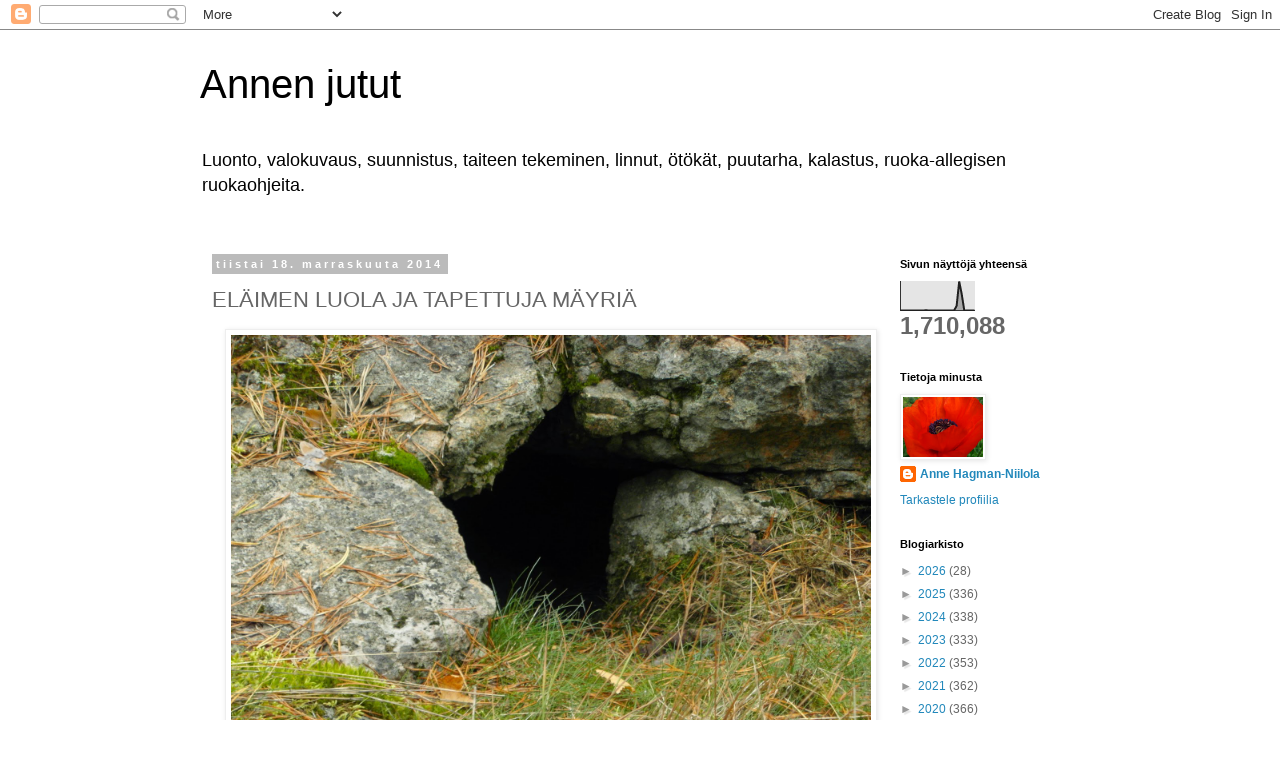

--- FILE ---
content_type: text/html; charset=UTF-8
request_url: https://annenasia.blogspot.com/2014/11/elaimen-luola-ja-tapettuja-mayria.html
body_size: 28066
content:
<!DOCTYPE html>
<html class='v2' dir='ltr' lang='fi'>
<head>
<link href='https://www.blogger.com/static/v1/widgets/335934321-css_bundle_v2.css' rel='stylesheet' type='text/css'/>
<meta content='width=1100' name='viewport'/>
<meta content='text/html; charset=UTF-8' http-equiv='Content-Type'/>
<meta content='blogger' name='generator'/>
<link href='https://annenasia.blogspot.com/favicon.ico' rel='icon' type='image/x-icon'/>
<link href='http://annenasia.blogspot.com/2014/11/elaimen-luola-ja-tapettuja-mayria.html' rel='canonical'/>
<link rel="alternate" type="application/atom+xml" title="Annen jutut - Atom" href="https://annenasia.blogspot.com/feeds/posts/default" />
<link rel="alternate" type="application/rss+xml" title="Annen jutut - RSS" href="https://annenasia.blogspot.com/feeds/posts/default?alt=rss" />
<link rel="service.post" type="application/atom+xml" title="Annen jutut - Atom" href="https://www.blogger.com/feeds/1328438050240887305/posts/default" />

<link rel="alternate" type="application/atom+xml" title="Annen jutut - Atom" href="https://annenasia.blogspot.com/feeds/2613890138228355645/comments/default" />
<!--Can't find substitution for tag [blog.ieCssRetrofitLinks]-->
<link href='https://blogger.googleusercontent.com/img/b/R29vZ2xl/AVvXsEhoChNOiUU6bLnyjBjYrMr0hxdjthMPs64Ric3ZBdX8s0VWQgZ3vem-fbsdIDgv7c4W3YkGad46EuRY90sg0zbdT7ADP16W98aYpTHkgE4iCaERWBEWvtdOFAXvH0UXmtthMLDy9ydd1UlG/s1600/SAM_0105.JPG' rel='image_src'/>
<meta content='luola' name='description'/>
<meta content='http://annenasia.blogspot.com/2014/11/elaimen-luola-ja-tapettuja-mayria.html' property='og:url'/>
<meta content='ELÄIMEN LUOLA JA TAPETTUJA MÄYRIÄ' property='og:title'/>
<meta content='luola' property='og:description'/>
<meta content='https://blogger.googleusercontent.com/img/b/R29vZ2xl/AVvXsEhoChNOiUU6bLnyjBjYrMr0hxdjthMPs64Ric3ZBdX8s0VWQgZ3vem-fbsdIDgv7c4W3YkGad46EuRY90sg0zbdT7ADP16W98aYpTHkgE4iCaERWBEWvtdOFAXvH0UXmtthMLDy9ydd1UlG/w1200-h630-p-k-no-nu/SAM_0105.JPG' property='og:image'/>
<title>Annen jutut: ELÄIMEN LUOLA JA TAPETTUJA MÄYRIÄ</title>
<style id='page-skin-1' type='text/css'><!--
/*
-----------------------------------------------
Blogger Template Style
Name:     Simple
Designer: Blogger
URL:      www.blogger.com
----------------------------------------------- */
/* Content
----------------------------------------------- */
body {
font: normal normal 12px 'Trebuchet MS', Trebuchet, Verdana, sans-serif;
color: #666666;
background: #ffffff none repeat scroll top left;
padding: 0 0 0 0;
}
html body .region-inner {
min-width: 0;
max-width: 100%;
width: auto;
}
h2 {
font-size: 22px;
}
a:link {
text-decoration:none;
color: #2288bb;
}
a:visited {
text-decoration:none;
color: #888888;
}
a:hover {
text-decoration:underline;
color: #33aaff;
}
.body-fauxcolumn-outer .fauxcolumn-inner {
background: transparent none repeat scroll top left;
_background-image: none;
}
.body-fauxcolumn-outer .cap-top {
position: absolute;
z-index: 1;
height: 400px;
width: 100%;
}
.body-fauxcolumn-outer .cap-top .cap-left {
width: 100%;
background: transparent none repeat-x scroll top left;
_background-image: none;
}
.content-outer {
-moz-box-shadow: 0 0 0 rgba(0, 0, 0, .15);
-webkit-box-shadow: 0 0 0 rgba(0, 0, 0, .15);
-goog-ms-box-shadow: 0 0 0 #333333;
box-shadow: 0 0 0 rgba(0, 0, 0, .15);
margin-bottom: 1px;
}
.content-inner {
padding: 10px 40px;
}
.content-inner {
background-color: #ffffff;
}
/* Header
----------------------------------------------- */
.header-outer {
background: transparent none repeat-x scroll 0 -400px;
_background-image: none;
}
.Header h1 {
font: normal normal 40px 'Trebuchet MS',Trebuchet,Verdana,sans-serif;
color: #000000;
text-shadow: 0 0 0 rgba(0, 0, 0, .2);
}
.Header h1 a {
color: #000000;
}
.Header .description {
font-size: 18px;
color: #000000;
}
.header-inner .Header .titlewrapper {
padding: 22px 0;
}
.header-inner .Header .descriptionwrapper {
padding: 0 0;
}
/* Tabs
----------------------------------------------- */
.tabs-inner .section:first-child {
border-top: 0 solid #dddddd;
}
.tabs-inner .section:first-child ul {
margin-top: -1px;
border-top: 1px solid #dddddd;
border-left: 1px solid #dddddd;
border-right: 1px solid #dddddd;
}
.tabs-inner .widget ul {
background: transparent none repeat-x scroll 0 -800px;
_background-image: none;
border-bottom: 1px solid #dddddd;
margin-top: 0;
margin-left: -30px;
margin-right: -30px;
}
.tabs-inner .widget li a {
display: inline-block;
padding: .6em 1em;
font: normal normal 12px 'Trebuchet MS', Trebuchet, Verdana, sans-serif;
color: #000000;
border-left: 1px solid #ffffff;
border-right: 1px solid #dddddd;
}
.tabs-inner .widget li:first-child a {
border-left: none;
}
.tabs-inner .widget li.selected a, .tabs-inner .widget li a:hover {
color: #000000;
background-color: #eeeeee;
text-decoration: none;
}
/* Columns
----------------------------------------------- */
.main-outer {
border-top: 0 solid transparent;
}
.fauxcolumn-left-outer .fauxcolumn-inner {
border-right: 1px solid transparent;
}
.fauxcolumn-right-outer .fauxcolumn-inner {
border-left: 1px solid transparent;
}
/* Headings
----------------------------------------------- */
div.widget > h2,
div.widget h2.title {
margin: 0 0 1em 0;
font: normal bold 11px 'Trebuchet MS',Trebuchet,Verdana,sans-serif;
color: #000000;
}
/* Widgets
----------------------------------------------- */
.widget .zippy {
color: #999999;
text-shadow: 2px 2px 1px rgba(0, 0, 0, .1);
}
.widget .popular-posts ul {
list-style: none;
}
/* Posts
----------------------------------------------- */
h2.date-header {
font: normal bold 11px Arial, Tahoma, Helvetica, FreeSans, sans-serif;
}
.date-header span {
background-color: #bbbbbb;
color: #ffffff;
padding: 0.4em;
letter-spacing: 3px;
margin: inherit;
}
.main-inner {
padding-top: 35px;
padding-bottom: 65px;
}
.main-inner .column-center-inner {
padding: 0 0;
}
.main-inner .column-center-inner .section {
margin: 0 1em;
}
.post {
margin: 0 0 45px 0;
}
h3.post-title, .comments h4 {
font: normal normal 22px 'Trebuchet MS',Trebuchet,Verdana,sans-serif;
margin: .75em 0 0;
}
.post-body {
font-size: 110%;
line-height: 1.4;
position: relative;
}
.post-body img, .post-body .tr-caption-container, .Profile img, .Image img,
.BlogList .item-thumbnail img {
padding: 2px;
background: #ffffff;
border: 1px solid #eeeeee;
-moz-box-shadow: 1px 1px 5px rgba(0, 0, 0, .1);
-webkit-box-shadow: 1px 1px 5px rgba(0, 0, 0, .1);
box-shadow: 1px 1px 5px rgba(0, 0, 0, .1);
}
.post-body img, .post-body .tr-caption-container {
padding: 5px;
}
.post-body .tr-caption-container {
color: #666666;
}
.post-body .tr-caption-container img {
padding: 0;
background: transparent;
border: none;
-moz-box-shadow: 0 0 0 rgba(0, 0, 0, .1);
-webkit-box-shadow: 0 0 0 rgba(0, 0, 0, .1);
box-shadow: 0 0 0 rgba(0, 0, 0, .1);
}
.post-header {
margin: 0 0 1.5em;
line-height: 1.6;
font-size: 90%;
}
.post-footer {
margin: 20px -2px 0;
padding: 5px 10px;
color: #666666;
background-color: #eeeeee;
border-bottom: 1px solid #eeeeee;
line-height: 1.6;
font-size: 90%;
}
#comments .comment-author {
padding-top: 1.5em;
border-top: 1px solid transparent;
background-position: 0 1.5em;
}
#comments .comment-author:first-child {
padding-top: 0;
border-top: none;
}
.avatar-image-container {
margin: .2em 0 0;
}
#comments .avatar-image-container img {
border: 1px solid #eeeeee;
}
/* Comments
----------------------------------------------- */
.comments .comments-content .icon.blog-author {
background-repeat: no-repeat;
background-image: url([data-uri]);
}
.comments .comments-content .loadmore a {
border-top: 1px solid #999999;
border-bottom: 1px solid #999999;
}
.comments .comment-thread.inline-thread {
background-color: #eeeeee;
}
.comments .continue {
border-top: 2px solid #999999;
}
/* Accents
---------------------------------------------- */
.section-columns td.columns-cell {
border-left: 1px solid transparent;
}
.blog-pager {
background: transparent url(//www.blogblog.com/1kt/simple/paging_dot.png) repeat-x scroll top center;
}
.blog-pager-older-link, .home-link,
.blog-pager-newer-link {
background-color: #ffffff;
padding: 5px;
}
.footer-outer {
border-top: 1px dashed #bbbbbb;
}
/* Mobile
----------------------------------------------- */
body.mobile  {
background-size: auto;
}
.mobile .body-fauxcolumn-outer {
background: transparent none repeat scroll top left;
}
.mobile .body-fauxcolumn-outer .cap-top {
background-size: 100% auto;
}
.mobile .content-outer {
-webkit-box-shadow: 0 0 3px rgba(0, 0, 0, .15);
box-shadow: 0 0 3px rgba(0, 0, 0, .15);
}
.mobile .tabs-inner .widget ul {
margin-left: 0;
margin-right: 0;
}
.mobile .post {
margin: 0;
}
.mobile .main-inner .column-center-inner .section {
margin: 0;
}
.mobile .date-header span {
padding: 0.1em 10px;
margin: 0 -10px;
}
.mobile h3.post-title {
margin: 0;
}
.mobile .blog-pager {
background: transparent none no-repeat scroll top center;
}
.mobile .footer-outer {
border-top: none;
}
.mobile .main-inner, .mobile .footer-inner {
background-color: #ffffff;
}
.mobile-index-contents {
color: #666666;
}
.mobile-link-button {
background-color: #2288bb;
}
.mobile-link-button a:link, .mobile-link-button a:visited {
color: #ffffff;
}
.mobile .tabs-inner .section:first-child {
border-top: none;
}
.mobile .tabs-inner .PageList .widget-content {
background-color: #eeeeee;
color: #000000;
border-top: 1px solid #dddddd;
border-bottom: 1px solid #dddddd;
}
.mobile .tabs-inner .PageList .widget-content .pagelist-arrow {
border-left: 1px solid #dddddd;
}

--></style>
<style id='template-skin-1' type='text/css'><!--
body {
min-width: 960px;
}
.content-outer, .content-fauxcolumn-outer, .region-inner {
min-width: 960px;
max-width: 960px;
_width: 960px;
}
.main-inner .columns {
padding-left: 0px;
padding-right: 210px;
}
.main-inner .fauxcolumn-center-outer {
left: 0px;
right: 210px;
/* IE6 does not respect left and right together */
_width: expression(this.parentNode.offsetWidth -
parseInt("0px") -
parseInt("210px") + 'px');
}
.main-inner .fauxcolumn-left-outer {
width: 0px;
}
.main-inner .fauxcolumn-right-outer {
width: 210px;
}
.main-inner .column-left-outer {
width: 0px;
right: 100%;
margin-left: -0px;
}
.main-inner .column-right-outer {
width: 210px;
margin-right: -210px;
}
#layout {
min-width: 0;
}
#layout .content-outer {
min-width: 0;
width: 800px;
}
#layout .region-inner {
min-width: 0;
width: auto;
}
body#layout div.add_widget {
padding: 8px;
}
body#layout div.add_widget a {
margin-left: 32px;
}
--></style>
<link href='https://www.blogger.com/dyn-css/authorization.css?targetBlogID=1328438050240887305&amp;zx=18560cf2-3e22-47dc-b55f-34345afc82d3' media='none' onload='if(media!=&#39;all&#39;)media=&#39;all&#39;' rel='stylesheet'/><noscript><link href='https://www.blogger.com/dyn-css/authorization.css?targetBlogID=1328438050240887305&amp;zx=18560cf2-3e22-47dc-b55f-34345afc82d3' rel='stylesheet'/></noscript>
<meta name='google-adsense-platform-account' content='ca-host-pub-1556223355139109'/>
<meta name='google-adsense-platform-domain' content='blogspot.com'/>

</head>
<body class='loading variant-simplysimple'>
<div class='navbar section' id='navbar' name='Navigointipalkki'><div class='widget Navbar' data-version='1' id='Navbar1'><script type="text/javascript">
    function setAttributeOnload(object, attribute, val) {
      if(window.addEventListener) {
        window.addEventListener('load',
          function(){ object[attribute] = val; }, false);
      } else {
        window.attachEvent('onload', function(){ object[attribute] = val; });
      }
    }
  </script>
<div id="navbar-iframe-container"></div>
<script type="text/javascript" src="https://apis.google.com/js/platform.js"></script>
<script type="text/javascript">
      gapi.load("gapi.iframes:gapi.iframes.style.bubble", function() {
        if (gapi.iframes && gapi.iframes.getContext) {
          gapi.iframes.getContext().openChild({
              url: 'https://www.blogger.com/navbar/1328438050240887305?po\x3d2613890138228355645\x26origin\x3dhttps://annenasia.blogspot.com',
              where: document.getElementById("navbar-iframe-container"),
              id: "navbar-iframe"
          });
        }
      });
    </script><script type="text/javascript">
(function() {
var script = document.createElement('script');
script.type = 'text/javascript';
script.src = '//pagead2.googlesyndication.com/pagead/js/google_top_exp.js';
var head = document.getElementsByTagName('head')[0];
if (head) {
head.appendChild(script);
}})();
</script>
</div></div>
<div class='body-fauxcolumns'>
<div class='fauxcolumn-outer body-fauxcolumn-outer'>
<div class='cap-top'>
<div class='cap-left'></div>
<div class='cap-right'></div>
</div>
<div class='fauxborder-left'>
<div class='fauxborder-right'></div>
<div class='fauxcolumn-inner'>
</div>
</div>
<div class='cap-bottom'>
<div class='cap-left'></div>
<div class='cap-right'></div>
</div>
</div>
</div>
<div class='content'>
<div class='content-fauxcolumns'>
<div class='fauxcolumn-outer content-fauxcolumn-outer'>
<div class='cap-top'>
<div class='cap-left'></div>
<div class='cap-right'></div>
</div>
<div class='fauxborder-left'>
<div class='fauxborder-right'></div>
<div class='fauxcolumn-inner'>
</div>
</div>
<div class='cap-bottom'>
<div class='cap-left'></div>
<div class='cap-right'></div>
</div>
</div>
</div>
<div class='content-outer'>
<div class='content-cap-top cap-top'>
<div class='cap-left'></div>
<div class='cap-right'></div>
</div>
<div class='fauxborder-left content-fauxborder-left'>
<div class='fauxborder-right content-fauxborder-right'></div>
<div class='content-inner'>
<header>
<div class='header-outer'>
<div class='header-cap-top cap-top'>
<div class='cap-left'></div>
<div class='cap-right'></div>
</div>
<div class='fauxborder-left header-fauxborder-left'>
<div class='fauxborder-right header-fauxborder-right'></div>
<div class='region-inner header-inner'>
<div class='header section' id='header' name='Otsikko'><div class='widget Header' data-version='1' id='Header1'>
<div id='header-inner'>
<div class='titlewrapper'>
<h1 class='title'>
<a href='https://annenasia.blogspot.com/'>
Annen jutut
</a>
</h1>
</div>
<div class='descriptionwrapper'>
<p class='description'><span>Luonto, valokuvaus, suunnistus, taiteen tekeminen, linnut, ötökät, puutarha, kalastus, ruoka-allegisen ruokaohjeita.</span></p>
</div>
</div>
</div></div>
</div>
</div>
<div class='header-cap-bottom cap-bottom'>
<div class='cap-left'></div>
<div class='cap-right'></div>
</div>
</div>
</header>
<div class='tabs-outer'>
<div class='tabs-cap-top cap-top'>
<div class='cap-left'></div>
<div class='cap-right'></div>
</div>
<div class='fauxborder-left tabs-fauxborder-left'>
<div class='fauxborder-right tabs-fauxborder-right'></div>
<div class='region-inner tabs-inner'>
<div class='tabs section' id='crosscol' name='Kaikki sarakkeet'><div class='widget Translate' data-version='1' id='Translate1'>
<h2 class='title'>Translate</h2>
<div id='google_translate_element'></div>
<script>
    function googleTranslateElementInit() {
      new google.translate.TranslateElement({
        pageLanguage: 'fi',
        autoDisplay: 'true',
        layout: google.translate.TranslateElement.InlineLayout.VERTICAL
      }, 'google_translate_element');
    }
  </script>
<script src='//translate.google.com/translate_a/element.js?cb=googleTranslateElementInit'></script>
<div class='clear'></div>
</div></div>
<div class='tabs no-items section' id='crosscol-overflow' name='Cross-Column 2'></div>
</div>
</div>
<div class='tabs-cap-bottom cap-bottom'>
<div class='cap-left'></div>
<div class='cap-right'></div>
</div>
</div>
<div class='main-outer'>
<div class='main-cap-top cap-top'>
<div class='cap-left'></div>
<div class='cap-right'></div>
</div>
<div class='fauxborder-left main-fauxborder-left'>
<div class='fauxborder-right main-fauxborder-right'></div>
<div class='region-inner main-inner'>
<div class='columns fauxcolumns'>
<div class='fauxcolumn-outer fauxcolumn-center-outer'>
<div class='cap-top'>
<div class='cap-left'></div>
<div class='cap-right'></div>
</div>
<div class='fauxborder-left'>
<div class='fauxborder-right'></div>
<div class='fauxcolumn-inner'>
</div>
</div>
<div class='cap-bottom'>
<div class='cap-left'></div>
<div class='cap-right'></div>
</div>
</div>
<div class='fauxcolumn-outer fauxcolumn-left-outer'>
<div class='cap-top'>
<div class='cap-left'></div>
<div class='cap-right'></div>
</div>
<div class='fauxborder-left'>
<div class='fauxborder-right'></div>
<div class='fauxcolumn-inner'>
</div>
</div>
<div class='cap-bottom'>
<div class='cap-left'></div>
<div class='cap-right'></div>
</div>
</div>
<div class='fauxcolumn-outer fauxcolumn-right-outer'>
<div class='cap-top'>
<div class='cap-left'></div>
<div class='cap-right'></div>
</div>
<div class='fauxborder-left'>
<div class='fauxborder-right'></div>
<div class='fauxcolumn-inner'>
</div>
</div>
<div class='cap-bottom'>
<div class='cap-left'></div>
<div class='cap-right'></div>
</div>
</div>
<!-- corrects IE6 width calculation -->
<div class='columns-inner'>
<div class='column-center-outer'>
<div class='column-center-inner'>
<div class='main section' id='main' name='Ensisijainen'><div class='widget Blog' data-version='1' id='Blog1'>
<div class='blog-posts hfeed'>

          <div class="date-outer">
        
<h2 class='date-header'><span>tiistai 18. marraskuuta 2014</span></h2>

          <div class="date-posts">
        
<div class='post-outer'>
<div class='post hentry uncustomized-post-template' itemprop='blogPost' itemscope='itemscope' itemtype='http://schema.org/BlogPosting'>
<meta content='https://blogger.googleusercontent.com/img/b/R29vZ2xl/AVvXsEhoChNOiUU6bLnyjBjYrMr0hxdjthMPs64Ric3ZBdX8s0VWQgZ3vem-fbsdIDgv7c4W3YkGad46EuRY90sg0zbdT7ADP16W98aYpTHkgE4iCaERWBEWvtdOFAXvH0UXmtthMLDy9ydd1UlG/s1600/SAM_0105.JPG' itemprop='image_url'/>
<meta content='1328438050240887305' itemprop='blogId'/>
<meta content='2613890138228355645' itemprop='postId'/>
<a name='2613890138228355645'></a>
<h3 class='post-title entry-title' itemprop='name'>
ELÄIMEN LUOLA JA TAPETTUJA MÄYRIÄ
</h3>
<div class='post-header'>
<div class='post-header-line-1'></div>
</div>
<div class='post-body entry-content' id='post-body-2613890138228355645' itemprop='articleBody'>
<div class="separator" style="clear: both; text-align: center;">
<a href="https://blogger.googleusercontent.com/img/b/R29vZ2xl/AVvXsEhoChNOiUU6bLnyjBjYrMr0hxdjthMPs64Ric3ZBdX8s0VWQgZ3vem-fbsdIDgv7c4W3YkGad46EuRY90sg0zbdT7ADP16W98aYpTHkgE4iCaERWBEWvtdOFAXvH0UXmtthMLDy9ydd1UlG/s1600/SAM_0105.JPG" imageanchor="1" style="margin-left: 1em; margin-right: 1em;"><img border="0" height="480" src="https://blogger.googleusercontent.com/img/b/R29vZ2xl/AVvXsEhoChNOiUU6bLnyjBjYrMr0hxdjthMPs64Ric3ZBdX8s0VWQgZ3vem-fbsdIDgv7c4W3YkGad46EuRY90sg0zbdT7ADP16W98aYpTHkgE4iCaERWBEWvtdOFAXvH0UXmtthMLDy9ydd1UlG/s1600/SAM_0105.JPG" width="640" /></a></div>
<br />
&nbsp; &nbsp; &nbsp; &nbsp; &nbsp; &nbsp; &nbsp; &nbsp; &nbsp; &nbsp; &nbsp; &nbsp; &nbsp; &nbsp; &nbsp; &nbsp; &nbsp; &nbsp; &nbsp; &nbsp; &nbsp; &nbsp;Käytiin katsomassa jonkin eläimen luolaa.<br />
<br />
<div class="separator" style="clear: both; text-align: center;">
<a href="https://blogger.googleusercontent.com/img/b/R29vZ2xl/AVvXsEj30ZkBsf_Ax3eyFd8oL6miKqEmDcLi3nhy-Jp3BdxKyi_94HcCDfjkEhPHRfZ2Zs2p60JmfiCyVea0saR9VjFOD1TZrQsVxkpOK23Vkp-CEq_NAKpe7CL6_NaMUIqFlpvqN2GN1m8jn7DQ/s1600/SAM_0106.JPG" imageanchor="1" style="margin-left: 1em; margin-right: 1em;"><img border="0" height="480" src="https://blogger.googleusercontent.com/img/b/R29vZ2xl/AVvXsEj30ZkBsf_Ax3eyFd8oL6miKqEmDcLi3nhy-Jp3BdxKyi_94HcCDfjkEhPHRfZ2Zs2p60JmfiCyVea0saR9VjFOD1TZrQsVxkpOK23Vkp-CEq_NAKpe7CL6_NaMUIqFlpvqN2GN1m8jn7DQ/s1600/SAM_0106.JPG" width="640" /></a></div>
<br />
<div class="separator" style="clear: both; text-align: center;">
</div>
&nbsp; &nbsp; &nbsp; &nbsp; &nbsp; &nbsp; &nbsp; &nbsp; &nbsp; &nbsp; &nbsp; Mitään ei näkynyt, mutta ulostekasa oviaukolla kertoo, että luola on käytössä.<br />
<div class="separator" style="clear: both; text-align: center;">
</div>
<br />
<div class="separator" style="clear: both; text-align: center;">
<a href="https://blogger.googleusercontent.com/img/b/R29vZ2xl/AVvXsEhKhmEcj2LN7S61Vo6mjtEu9J_yx5qeI9U3RDlBE6IUD8lxmVRyjO73Hb80ciucn-_1Lx1juw6Axnvx3EzF4YO4_X4hu_5-UnY3P7S3DOGC8iXGQ8RGAWm2PFn_SqDCc2Lx1ZEUFWOkikQ4/s1600/SAM_0109.JPG" imageanchor="1" style="margin-left: 1em; margin-right: 1em;"><img border="0" height="480" src="https://blogger.googleusercontent.com/img/b/R29vZ2xl/AVvXsEhKhmEcj2LN7S61Vo6mjtEu9J_yx5qeI9U3RDlBE6IUD8lxmVRyjO73Hb80ciucn-_1Lx1juw6Axnvx3EzF4YO4_X4hu_5-UnY3P7S3DOGC8iXGQ8RGAWm2PFn_SqDCc2Lx1ZEUFWOkikQ4/s1600/SAM_0109.JPG" width="640" /></a></div>
<br />
Yksi oviaukko oli peitetty sammaleilla. Olisiko ihmisen tekosia? Onkohan sammaleen takana loukku? Sammaleet oli aseteltu levyinä suuaukolle.<br />
<br />
<div class="separator" style="clear: both; text-align: center;">
<a href="https://blogger.googleusercontent.com/img/b/R29vZ2xl/AVvXsEiqMMO-E3p6rsFVCk3zyx__WiP6h8YiO1ifc7YZoeyKmhtETZSS4LIqRaHU0gZ7kg_44EdvdRhW0_QGsEKJLC7p0ubg_YBKJwxDQ6Q2iy_yhLpjNN-Yww5MKh1QtKr2EFg8zpDs64jtQ_po/s1600/SAM_0110.JPG" imageanchor="1" style="margin-left: 1em; margin-right: 1em;"><img border="0" height="480" src="https://blogger.googleusercontent.com/img/b/R29vZ2xl/AVvXsEiqMMO-E3p6rsFVCk3zyx__WiP6h8YiO1ifc7YZoeyKmhtETZSS4LIqRaHU0gZ7kg_44EdvdRhW0_QGsEKJLC7p0ubg_YBKJwxDQ6Q2iy_yhLpjNN-Yww5MKh1QtKr2EFg8zpDs64jtQ_po/s1600/SAM_0110.JPG" width="640" /></a></div>
<br />
&nbsp; &nbsp; &nbsp; &nbsp; &nbsp; &nbsp; &nbsp; &nbsp; &nbsp; &nbsp; &nbsp; &nbsp; &nbsp; &nbsp; &nbsp; &nbsp; &nbsp; &nbsp; &nbsp; &nbsp; &nbsp; &nbsp; &nbsp; &nbsp; &nbsp; &nbsp;Kivi näyttää jättiläis eläimelle.<br />
<br />
<div class="separator" style="clear: both; text-align: center;">
<a href="https://blogger.googleusercontent.com/img/b/R29vZ2xl/AVvXsEj8TN8BeuFQ6am33bRy-HBBD-TUPNwW3D6U06JdmY48FsG2hrfEHTM98X1pFByrBDGLpUtEklzF8XOEi_fmlV7SyVEwq9jbsGx5LmjKJu4YMTgjNbMKal6W2925mih6S6Rt7mAAwiX-DZAD/s1600/SAM_0111.JPG" imageanchor="1" style="margin-left: 1em; margin-right: 1em;"><img border="0" height="480" src="https://blogger.googleusercontent.com/img/b/R29vZ2xl/AVvXsEj8TN8BeuFQ6am33bRy-HBBD-TUPNwW3D6U06JdmY48FsG2hrfEHTM98X1pFByrBDGLpUtEklzF8XOEi_fmlV7SyVEwq9jbsGx5LmjKJu4YMTgjNbMKal6W2925mih6S6Rt7mAAwiX-DZAD/s1600/SAM_0111.JPG" width="640" /></a></div>
<br />
&nbsp; &nbsp; &nbsp; &nbsp; &nbsp; &nbsp; &nbsp; &nbsp; &nbsp; &nbsp; &nbsp; &nbsp; &nbsp; &nbsp; &nbsp; &nbsp; &nbsp; &nbsp; &nbsp; &nbsp; &nbsp; &nbsp; &nbsp; &nbsp; &nbsp; &nbsp; &nbsp;Kavion jälkiä ruohikossa.<br />
<br />
<div class="separator" style="clear: both; text-align: center;">
<a href="https://blogger.googleusercontent.com/img/b/R29vZ2xl/AVvXsEjBlPZX9SKPso56CpPsuaEkxumJm68u7_KhBm9ko9jlImbFDG76IvcGB-dDjagPeLqmwKp2mFtB6URnohdE0VlEMLWa_Km7BDqOCD9escvlTxULUrllN6ZcexZKXHGKkxrJ0vwcoF81H0Rd/s1600/SAM_0112.JPG" imageanchor="1" style="margin-left: 1em; margin-right: 1em;"><img border="0" height="480" src="https://blogger.googleusercontent.com/img/b/R29vZ2xl/AVvXsEjBlPZX9SKPso56CpPsuaEkxumJm68u7_KhBm9ko9jlImbFDG76IvcGB-dDjagPeLqmwKp2mFtB6URnohdE0VlEMLWa_Km7BDqOCD9escvlTxULUrllN6ZcexZKXHGKkxrJ0vwcoF81H0Rd/s1600/SAM_0112.JPG" width="640" /></a></div>
<br />
&nbsp; &nbsp; &nbsp; &nbsp; &nbsp; &nbsp; &nbsp; &nbsp; &nbsp; &nbsp; &nbsp; &nbsp; &nbsp; &nbsp; &nbsp; &nbsp; &nbsp; &nbsp; &nbsp; &nbsp; &nbsp; &nbsp; &nbsp; Juurakon sisällä näkyi tassun jälkiä.<br />
<div class="separator" style="clear: both; text-align: center;">
</div>
<br />
<div class="separator" style="clear: both; text-align: center;">
<a href="https://blogger.googleusercontent.com/img/b/R29vZ2xl/AVvXsEjkuVysfzCuiAscFPNsnGrY3SfKMRcSR0GgzVtvsZUfZTjeGh-4cHf1t7aJ1Ma2PH4wtv3dP8WiH_0YS05P128yEBjv8aP6-DYY3l2Jvk5L0ZvBn0Gh3It4A-OQ83X2HtPiCojuscTTmpOF/s1600/SAM_0114.JPG" imageanchor="1" style="margin-left: 1em; margin-right: 1em;"><img border="0" height="480" src="https://blogger.googleusercontent.com/img/b/R29vZ2xl/AVvXsEjkuVysfzCuiAscFPNsnGrY3SfKMRcSR0GgzVtvsZUfZTjeGh-4cHf1t7aJ1Ma2PH4wtv3dP8WiH_0YS05P128yEBjv8aP6-DYY3l2Jvk5L0ZvBn0Gh3It4A-OQ83X2HtPiCojuscTTmpOF/s1600/SAM_0114.JPG" width="640" /></a></div>
<br />
&nbsp; &nbsp; &nbsp; &nbsp; &nbsp; &nbsp; &nbsp; &nbsp; &nbsp; &nbsp; &nbsp; &nbsp; &nbsp; Vähän isompi nelijalkainen on mennyt tästä. Jäätyneitä hirven papanoita.<br />
<br />
<br />
Viime keväisessä supinraato paikassa, näkyi hirveästi korppeja, kun kävin pyöräilemässä, ihmettelin miksi korppeja on niin paljon, ja olivat parissa ryhmässä syömässä jotakin pellolla.<br />
<br />
En lähtenyt rämpimään pellolle ja katsomaan mitä siellä oli. Isäntä kävi pojan kanssa katsomassa tilanteen.<br />
Keväiset supin raatojen luut ja pääkallot kuulema ratisivat rikki, kun kulkivat pellon poikki.<br />
<br />
Pellolla oli kolme ammuttua mäyrää nahkoineen. Kuulan jälki päässä. Yhdeltä oli koitettu ottaa nahkaa pois, mutta nahka oli jäänyt jalkoihin kiinni. Yhdeltä mäyrältä oli leikattu vatsasta iso pala pois.<br />
<br />
Tarvii kyllä ihmetellä miten joku tekee noin! Jos metsästettävä eläin tapetaan, ja ei käytetä ruuaksi, eikö sitä voi haudata maahan, eikä jättää pellolle mätänemään! Ei ymmärrä!<br />
<br />
Tämäkin paikka on kuntomajan lähellä, jossa kulkee ihmisiä ihan kiitettävästi.
<div style='clear: both;'></div>
</div>
<div class='post-footer'>
<div class='post-footer-line post-footer-line-1'>
<span class='post-author vcard'>
Lähettänyt
<span class='fn' itemprop='author' itemscope='itemscope' itemtype='http://schema.org/Person'>
<meta content='https://www.blogger.com/profile/13304937783573595329' itemprop='url'/>
<a class='g-profile' href='https://www.blogger.com/profile/13304937783573595329' rel='author' title='author profile'>
<span itemprop='name'>Anne Hagman-Niilola</span>
</a>
</span>
</span>
<span class='post-timestamp'>
klo
<meta content='http://annenasia.blogspot.com/2014/11/elaimen-luola-ja-tapettuja-mayria.html' itemprop='url'/>
<a class='timestamp-link' href='https://annenasia.blogspot.com/2014/11/elaimen-luola-ja-tapettuja-mayria.html' rel='bookmark' title='permanent link'><abbr class='published' itemprop='datePublished' title='2014-11-18T15:56:00+02:00'>15.56</abbr></a>
</span>
<span class='post-comment-link'>
</span>
<span class='post-icons'>
<span class='item-control blog-admin pid-230216599'>
<a href='https://www.blogger.com/post-edit.g?blogID=1328438050240887305&postID=2613890138228355645&from=pencil' title='Muokkaa tekstiä'>
<img alt='' class='icon-action' height='18' src='https://resources.blogblog.com/img/icon18_edit_allbkg.gif' width='18'/>
</a>
</span>
</span>
<div class='post-share-buttons goog-inline-block'>
<a class='goog-inline-block share-button sb-email' href='https://www.blogger.com/share-post.g?blogID=1328438050240887305&postID=2613890138228355645&target=email' target='_blank' title='Kohteen lähettäminen sähköpostitse'><span class='share-button-link-text'>Kohteen lähettäminen sähköpostitse</span></a><a class='goog-inline-block share-button sb-blog' href='https://www.blogger.com/share-post.g?blogID=1328438050240887305&postID=2613890138228355645&target=blog' onclick='window.open(this.href, "_blank", "height=270,width=475"); return false;' target='_blank' title='Bloggaa tästä!'><span class='share-button-link-text'>Bloggaa tästä!</span></a><a class='goog-inline-block share-button sb-twitter' href='https://www.blogger.com/share-post.g?blogID=1328438050240887305&postID=2613890138228355645&target=twitter' target='_blank' title='Jaa X:ssä'><span class='share-button-link-text'>Jaa X:ssä</span></a><a class='goog-inline-block share-button sb-facebook' href='https://www.blogger.com/share-post.g?blogID=1328438050240887305&postID=2613890138228355645&target=facebook' onclick='window.open(this.href, "_blank", "height=430,width=640"); return false;' target='_blank' title='Jaa Facebookiin'><span class='share-button-link-text'>Jaa Facebookiin</span></a><a class='goog-inline-block share-button sb-pinterest' href='https://www.blogger.com/share-post.g?blogID=1328438050240887305&postID=2613890138228355645&target=pinterest' target='_blank' title='Jaa Pinterestiin'><span class='share-button-link-text'>Jaa Pinterestiin</span></a>
</div>
</div>
<div class='post-footer-line post-footer-line-2'>
<span class='post-labels'>
Tunnisteet:
<a href='https://annenasia.blogspot.com/search/label/luola' rel='tag'>luola</a>,
<a href='https://annenasia.blogspot.com/search/label/m%C3%A4yr%C3%A4' rel='tag'>mäyrä</a>
</span>
</div>
<div class='post-footer-line post-footer-line-3'>
<span class='post-location'>
</span>
</div>
</div>
</div>
<div class='comments' id='comments'>
<a name='comments'></a>
<h4>Ei kommentteja:</h4>
<div id='Blog1_comments-block-wrapper'>
<dl class='avatar-comment-indent' id='comments-block'>
</dl>
</div>
<p class='comment-footer'>
<div class='comment-form'>
<a name='comment-form'></a>
<h4 id='comment-post-message'>Lähetä kommentti</h4>
<p>
</p>
<a href='https://www.blogger.com/comment/frame/1328438050240887305?po=2613890138228355645&hl=fi&saa=85391&origin=https://annenasia.blogspot.com' id='comment-editor-src'></a>
<iframe allowtransparency='true' class='blogger-iframe-colorize blogger-comment-from-post' frameborder='0' height='410px' id='comment-editor' name='comment-editor' src='' width='100%'></iframe>
<script src='https://www.blogger.com/static/v1/jsbin/2830521187-comment_from_post_iframe.js' type='text/javascript'></script>
<script type='text/javascript'>
      BLOG_CMT_createIframe('https://www.blogger.com/rpc_relay.html');
    </script>
</div>
</p>
</div>
</div>

        </div></div>
      
</div>
<div class='blog-pager' id='blog-pager'>
<span id='blog-pager-newer-link'>
<a class='blog-pager-newer-link' href='https://annenasia.blogspot.com/2014/11/kiusankappale.html' id='Blog1_blog-pager-newer-link' title='Uudempi teksti'>Uudempi teksti</a>
</span>
<span id='blog-pager-older-link'>
<a class='blog-pager-older-link' href='https://annenasia.blogspot.com/2014/11/syksyn-maisemakuvia.html' id='Blog1_blog-pager-older-link' title='Vanhempi viesti'>Vanhempi viesti</a>
</span>
<a class='home-link' href='https://annenasia.blogspot.com/'>Etusivu</a>
</div>
<div class='clear'></div>
<div class='post-feeds'>
<div class='feed-links'>
Tilaa:
<a class='feed-link' href='https://annenasia.blogspot.com/feeds/2613890138228355645/comments/default' target='_blank' type='application/atom+xml'>Lähetä kommentteja (Atom)</a>
</div>
</div>
</div></div>
</div>
</div>
<div class='column-left-outer'>
<div class='column-left-inner'>
<aside>
</aside>
</div>
</div>
<div class='column-right-outer'>
<div class='column-right-inner'>
<aside>
<div class='sidebar section' id='sidebar-right-1'><div class='widget Stats' data-version='1' id='Stats1'>
<h2>Sivun näyttöjä yhteensä</h2>
<div class='widget-content'>
<div id='Stats1_content' style='display: none;'>
<script src='https://www.gstatic.com/charts/loader.js' type='text/javascript'></script>
<span id='Stats1_sparklinespan' style='display:inline-block; width:75px; height:30px'></span>
<span class='counter-wrapper text-counter-wrapper' id='Stats1_totalCount'>
</span>
<div class='clear'></div>
</div>
</div>
</div><div class='widget Profile' data-version='1' id='Profile1'>
<h2>Tietoja minusta</h2>
<div class='widget-content'>
<a href='https://www.blogger.com/profile/13304937783573595329'><img alt='Oma kuva' class='profile-img' height='60' src='//blogger.googleusercontent.com/img/b/R29vZ2xl/AVvXsEiD9YMnTBwIkcAKwNRsx3Z8xkFE4H-fLJQ_IC6VP9lWvZiES5_lyniIMmyIYwxvCgW-u5BrXbnoDaa0bbq2iogXHgAmA2wNoDlc_9E3lVIE9JhSEO0YGB6nfAhX6IASYIiHqtyooYN31buvCmm_K0NB6AONT7JIrnlvwmiQJu4xo4gjGbY/s220/DSC01170.JPG' width='80'/></a>
<dl class='profile-datablock'>
<dt class='profile-data'>
<a class='profile-name-link g-profile' href='https://www.blogger.com/profile/13304937783573595329' rel='author' style='background-image: url(//www.blogger.com/img/logo-16.png);'>
Anne Hagman-Niilola
</a>
</dt>
</dl>
<a class='profile-link' href='https://www.blogger.com/profile/13304937783573595329' rel='author'>Tarkastele profiilia</a>
<div class='clear'></div>
</div>
</div><div class='widget BlogArchive' data-version='1' id='BlogArchive1'>
<h2>Blogiarkisto</h2>
<div class='widget-content'>
<div id='ArchiveList'>
<div id='BlogArchive1_ArchiveList'>
<ul class='hierarchy'>
<li class='archivedate collapsed'>
<a class='toggle' href='javascript:void(0)'>
<span class='zippy'>

        &#9658;&#160;
      
</span>
</a>
<a class='post-count-link' href='https://annenasia.blogspot.com/2026/'>
2026
</a>
<span class='post-count' dir='ltr'>(28)</span>
<ul class='hierarchy'>
<li class='archivedate collapsed'>
<a class='toggle' href='javascript:void(0)'>
<span class='zippy'>

        &#9658;&#160;
      
</span>
</a>
<a class='post-count-link' href='https://annenasia.blogspot.com/2026/01/'>
tammikuuta
</a>
<span class='post-count' dir='ltr'>(28)</span>
</li>
</ul>
</li>
</ul>
<ul class='hierarchy'>
<li class='archivedate collapsed'>
<a class='toggle' href='javascript:void(0)'>
<span class='zippy'>

        &#9658;&#160;
      
</span>
</a>
<a class='post-count-link' href='https://annenasia.blogspot.com/2025/'>
2025
</a>
<span class='post-count' dir='ltr'>(336)</span>
<ul class='hierarchy'>
<li class='archivedate collapsed'>
<a class='toggle' href='javascript:void(0)'>
<span class='zippy'>

        &#9658;&#160;
      
</span>
</a>
<a class='post-count-link' href='https://annenasia.blogspot.com/2025/12/'>
joulukuuta
</a>
<span class='post-count' dir='ltr'>(31)</span>
</li>
</ul>
<ul class='hierarchy'>
<li class='archivedate collapsed'>
<a class='toggle' href='javascript:void(0)'>
<span class='zippy'>

        &#9658;&#160;
      
</span>
</a>
<a class='post-count-link' href='https://annenasia.blogspot.com/2025/11/'>
marraskuuta
</a>
<span class='post-count' dir='ltr'>(28)</span>
</li>
</ul>
<ul class='hierarchy'>
<li class='archivedate collapsed'>
<a class='toggle' href='javascript:void(0)'>
<span class='zippy'>

        &#9658;&#160;
      
</span>
</a>
<a class='post-count-link' href='https://annenasia.blogspot.com/2025/10/'>
lokakuuta
</a>
<span class='post-count' dir='ltr'>(31)</span>
</li>
</ul>
<ul class='hierarchy'>
<li class='archivedate collapsed'>
<a class='toggle' href='javascript:void(0)'>
<span class='zippy'>

        &#9658;&#160;
      
</span>
</a>
<a class='post-count-link' href='https://annenasia.blogspot.com/2025/09/'>
syyskuuta
</a>
<span class='post-count' dir='ltr'>(30)</span>
</li>
</ul>
<ul class='hierarchy'>
<li class='archivedate collapsed'>
<a class='toggle' href='javascript:void(0)'>
<span class='zippy'>

        &#9658;&#160;
      
</span>
</a>
<a class='post-count-link' href='https://annenasia.blogspot.com/2025/08/'>
elokuuta
</a>
<span class='post-count' dir='ltr'>(25)</span>
</li>
</ul>
<ul class='hierarchy'>
<li class='archivedate collapsed'>
<a class='toggle' href='javascript:void(0)'>
<span class='zippy'>

        &#9658;&#160;
      
</span>
</a>
<a class='post-count-link' href='https://annenasia.blogspot.com/2025/07/'>
heinäkuuta
</a>
<span class='post-count' dir='ltr'>(24)</span>
</li>
</ul>
<ul class='hierarchy'>
<li class='archivedate collapsed'>
<a class='toggle' href='javascript:void(0)'>
<span class='zippy'>

        &#9658;&#160;
      
</span>
</a>
<a class='post-count-link' href='https://annenasia.blogspot.com/2025/06/'>
kesäkuuta
</a>
<span class='post-count' dir='ltr'>(26)</span>
</li>
</ul>
<ul class='hierarchy'>
<li class='archivedate collapsed'>
<a class='toggle' href='javascript:void(0)'>
<span class='zippy'>

        &#9658;&#160;
      
</span>
</a>
<a class='post-count-link' href='https://annenasia.blogspot.com/2025/05/'>
toukokuuta
</a>
<span class='post-count' dir='ltr'>(28)</span>
</li>
</ul>
<ul class='hierarchy'>
<li class='archivedate collapsed'>
<a class='toggle' href='javascript:void(0)'>
<span class='zippy'>

        &#9658;&#160;
      
</span>
</a>
<a class='post-count-link' href='https://annenasia.blogspot.com/2025/04/'>
huhtikuuta
</a>
<span class='post-count' dir='ltr'>(28)</span>
</li>
</ul>
<ul class='hierarchy'>
<li class='archivedate collapsed'>
<a class='toggle' href='javascript:void(0)'>
<span class='zippy'>

        &#9658;&#160;
      
</span>
</a>
<a class='post-count-link' href='https://annenasia.blogspot.com/2025/03/'>
maaliskuuta
</a>
<span class='post-count' dir='ltr'>(29)</span>
</li>
</ul>
<ul class='hierarchy'>
<li class='archivedate collapsed'>
<a class='toggle' href='javascript:void(0)'>
<span class='zippy'>

        &#9658;&#160;
      
</span>
</a>
<a class='post-count-link' href='https://annenasia.blogspot.com/2025/02/'>
helmikuuta
</a>
<span class='post-count' dir='ltr'>(27)</span>
</li>
</ul>
<ul class='hierarchy'>
<li class='archivedate collapsed'>
<a class='toggle' href='javascript:void(0)'>
<span class='zippy'>

        &#9658;&#160;
      
</span>
</a>
<a class='post-count-link' href='https://annenasia.blogspot.com/2025/01/'>
tammikuuta
</a>
<span class='post-count' dir='ltr'>(29)</span>
</li>
</ul>
</li>
</ul>
<ul class='hierarchy'>
<li class='archivedate collapsed'>
<a class='toggle' href='javascript:void(0)'>
<span class='zippy'>

        &#9658;&#160;
      
</span>
</a>
<a class='post-count-link' href='https://annenasia.blogspot.com/2024/'>
2024
</a>
<span class='post-count' dir='ltr'>(338)</span>
<ul class='hierarchy'>
<li class='archivedate collapsed'>
<a class='toggle' href='javascript:void(0)'>
<span class='zippy'>

        &#9658;&#160;
      
</span>
</a>
<a class='post-count-link' href='https://annenasia.blogspot.com/2024/12/'>
joulukuuta
</a>
<span class='post-count' dir='ltr'>(30)</span>
</li>
</ul>
<ul class='hierarchy'>
<li class='archivedate collapsed'>
<a class='toggle' href='javascript:void(0)'>
<span class='zippy'>

        &#9658;&#160;
      
</span>
</a>
<a class='post-count-link' href='https://annenasia.blogspot.com/2024/11/'>
marraskuuta
</a>
<span class='post-count' dir='ltr'>(26)</span>
</li>
</ul>
<ul class='hierarchy'>
<li class='archivedate collapsed'>
<a class='toggle' href='javascript:void(0)'>
<span class='zippy'>

        &#9658;&#160;
      
</span>
</a>
<a class='post-count-link' href='https://annenasia.blogspot.com/2024/10/'>
lokakuuta
</a>
<span class='post-count' dir='ltr'>(30)</span>
</li>
</ul>
<ul class='hierarchy'>
<li class='archivedate collapsed'>
<a class='toggle' href='javascript:void(0)'>
<span class='zippy'>

        &#9658;&#160;
      
</span>
</a>
<a class='post-count-link' href='https://annenasia.blogspot.com/2024/09/'>
syyskuuta
</a>
<span class='post-count' dir='ltr'>(24)</span>
</li>
</ul>
<ul class='hierarchy'>
<li class='archivedate collapsed'>
<a class='toggle' href='javascript:void(0)'>
<span class='zippy'>

        &#9658;&#160;
      
</span>
</a>
<a class='post-count-link' href='https://annenasia.blogspot.com/2024/08/'>
elokuuta
</a>
<span class='post-count' dir='ltr'>(28)</span>
</li>
</ul>
<ul class='hierarchy'>
<li class='archivedate collapsed'>
<a class='toggle' href='javascript:void(0)'>
<span class='zippy'>

        &#9658;&#160;
      
</span>
</a>
<a class='post-count-link' href='https://annenasia.blogspot.com/2024/07/'>
heinäkuuta
</a>
<span class='post-count' dir='ltr'>(31)</span>
</li>
</ul>
<ul class='hierarchy'>
<li class='archivedate collapsed'>
<a class='toggle' href='javascript:void(0)'>
<span class='zippy'>

        &#9658;&#160;
      
</span>
</a>
<a class='post-count-link' href='https://annenasia.blogspot.com/2024/06/'>
kesäkuuta
</a>
<span class='post-count' dir='ltr'>(25)</span>
</li>
</ul>
<ul class='hierarchy'>
<li class='archivedate collapsed'>
<a class='toggle' href='javascript:void(0)'>
<span class='zippy'>

        &#9658;&#160;
      
</span>
</a>
<a class='post-count-link' href='https://annenasia.blogspot.com/2024/05/'>
toukokuuta
</a>
<span class='post-count' dir='ltr'>(30)</span>
</li>
</ul>
<ul class='hierarchy'>
<li class='archivedate collapsed'>
<a class='toggle' href='javascript:void(0)'>
<span class='zippy'>

        &#9658;&#160;
      
</span>
</a>
<a class='post-count-link' href='https://annenasia.blogspot.com/2024/04/'>
huhtikuuta
</a>
<span class='post-count' dir='ltr'>(27)</span>
</li>
</ul>
<ul class='hierarchy'>
<li class='archivedate collapsed'>
<a class='toggle' href='javascript:void(0)'>
<span class='zippy'>

        &#9658;&#160;
      
</span>
</a>
<a class='post-count-link' href='https://annenasia.blogspot.com/2024/03/'>
maaliskuuta
</a>
<span class='post-count' dir='ltr'>(29)</span>
</li>
</ul>
<ul class='hierarchy'>
<li class='archivedate collapsed'>
<a class='toggle' href='javascript:void(0)'>
<span class='zippy'>

        &#9658;&#160;
      
</span>
</a>
<a class='post-count-link' href='https://annenasia.blogspot.com/2024/02/'>
helmikuuta
</a>
<span class='post-count' dir='ltr'>(28)</span>
</li>
</ul>
<ul class='hierarchy'>
<li class='archivedate collapsed'>
<a class='toggle' href='javascript:void(0)'>
<span class='zippy'>

        &#9658;&#160;
      
</span>
</a>
<a class='post-count-link' href='https://annenasia.blogspot.com/2024/01/'>
tammikuuta
</a>
<span class='post-count' dir='ltr'>(30)</span>
</li>
</ul>
</li>
</ul>
<ul class='hierarchy'>
<li class='archivedate collapsed'>
<a class='toggle' href='javascript:void(0)'>
<span class='zippy'>

        &#9658;&#160;
      
</span>
</a>
<a class='post-count-link' href='https://annenasia.blogspot.com/2023/'>
2023
</a>
<span class='post-count' dir='ltr'>(333)</span>
<ul class='hierarchy'>
<li class='archivedate collapsed'>
<a class='toggle' href='javascript:void(0)'>
<span class='zippy'>

        &#9658;&#160;
      
</span>
</a>
<a class='post-count-link' href='https://annenasia.blogspot.com/2023/12/'>
joulukuuta
</a>
<span class='post-count' dir='ltr'>(31)</span>
</li>
</ul>
<ul class='hierarchy'>
<li class='archivedate collapsed'>
<a class='toggle' href='javascript:void(0)'>
<span class='zippy'>

        &#9658;&#160;
      
</span>
</a>
<a class='post-count-link' href='https://annenasia.blogspot.com/2023/11/'>
marraskuuta
</a>
<span class='post-count' dir='ltr'>(29)</span>
</li>
</ul>
<ul class='hierarchy'>
<li class='archivedate collapsed'>
<a class='toggle' href='javascript:void(0)'>
<span class='zippy'>

        &#9658;&#160;
      
</span>
</a>
<a class='post-count-link' href='https://annenasia.blogspot.com/2023/10/'>
lokakuuta
</a>
<span class='post-count' dir='ltr'>(28)</span>
</li>
</ul>
<ul class='hierarchy'>
<li class='archivedate collapsed'>
<a class='toggle' href='javascript:void(0)'>
<span class='zippy'>

        &#9658;&#160;
      
</span>
</a>
<a class='post-count-link' href='https://annenasia.blogspot.com/2023/09/'>
syyskuuta
</a>
<span class='post-count' dir='ltr'>(25)</span>
</li>
</ul>
<ul class='hierarchy'>
<li class='archivedate collapsed'>
<a class='toggle' href='javascript:void(0)'>
<span class='zippy'>

        &#9658;&#160;
      
</span>
</a>
<a class='post-count-link' href='https://annenasia.blogspot.com/2023/08/'>
elokuuta
</a>
<span class='post-count' dir='ltr'>(28)</span>
</li>
</ul>
<ul class='hierarchy'>
<li class='archivedate collapsed'>
<a class='toggle' href='javascript:void(0)'>
<span class='zippy'>

        &#9658;&#160;
      
</span>
</a>
<a class='post-count-link' href='https://annenasia.blogspot.com/2023/07/'>
heinäkuuta
</a>
<span class='post-count' dir='ltr'>(27)</span>
</li>
</ul>
<ul class='hierarchy'>
<li class='archivedate collapsed'>
<a class='toggle' href='javascript:void(0)'>
<span class='zippy'>

        &#9658;&#160;
      
</span>
</a>
<a class='post-count-link' href='https://annenasia.blogspot.com/2023/06/'>
kesäkuuta
</a>
<span class='post-count' dir='ltr'>(27)</span>
</li>
</ul>
<ul class='hierarchy'>
<li class='archivedate collapsed'>
<a class='toggle' href='javascript:void(0)'>
<span class='zippy'>

        &#9658;&#160;
      
</span>
</a>
<a class='post-count-link' href='https://annenasia.blogspot.com/2023/05/'>
toukokuuta
</a>
<span class='post-count' dir='ltr'>(28)</span>
</li>
</ul>
<ul class='hierarchy'>
<li class='archivedate collapsed'>
<a class='toggle' href='javascript:void(0)'>
<span class='zippy'>

        &#9658;&#160;
      
</span>
</a>
<a class='post-count-link' href='https://annenasia.blogspot.com/2023/04/'>
huhtikuuta
</a>
<span class='post-count' dir='ltr'>(27)</span>
</li>
</ul>
<ul class='hierarchy'>
<li class='archivedate collapsed'>
<a class='toggle' href='javascript:void(0)'>
<span class='zippy'>

        &#9658;&#160;
      
</span>
</a>
<a class='post-count-link' href='https://annenasia.blogspot.com/2023/03/'>
maaliskuuta
</a>
<span class='post-count' dir='ltr'>(30)</span>
</li>
</ul>
<ul class='hierarchy'>
<li class='archivedate collapsed'>
<a class='toggle' href='javascript:void(0)'>
<span class='zippy'>

        &#9658;&#160;
      
</span>
</a>
<a class='post-count-link' href='https://annenasia.blogspot.com/2023/02/'>
helmikuuta
</a>
<span class='post-count' dir='ltr'>(24)</span>
</li>
</ul>
<ul class='hierarchy'>
<li class='archivedate collapsed'>
<a class='toggle' href='javascript:void(0)'>
<span class='zippy'>

        &#9658;&#160;
      
</span>
</a>
<a class='post-count-link' href='https://annenasia.blogspot.com/2023/01/'>
tammikuuta
</a>
<span class='post-count' dir='ltr'>(29)</span>
</li>
</ul>
</li>
</ul>
<ul class='hierarchy'>
<li class='archivedate collapsed'>
<a class='toggle' href='javascript:void(0)'>
<span class='zippy'>

        &#9658;&#160;
      
</span>
</a>
<a class='post-count-link' href='https://annenasia.blogspot.com/2022/'>
2022
</a>
<span class='post-count' dir='ltr'>(353)</span>
<ul class='hierarchy'>
<li class='archivedate collapsed'>
<a class='toggle' href='javascript:void(0)'>
<span class='zippy'>

        &#9658;&#160;
      
</span>
</a>
<a class='post-count-link' href='https://annenasia.blogspot.com/2022/12/'>
joulukuuta
</a>
<span class='post-count' dir='ltr'>(31)</span>
</li>
</ul>
<ul class='hierarchy'>
<li class='archivedate collapsed'>
<a class='toggle' href='javascript:void(0)'>
<span class='zippy'>

        &#9658;&#160;
      
</span>
</a>
<a class='post-count-link' href='https://annenasia.blogspot.com/2022/11/'>
marraskuuta
</a>
<span class='post-count' dir='ltr'>(30)</span>
</li>
</ul>
<ul class='hierarchy'>
<li class='archivedate collapsed'>
<a class='toggle' href='javascript:void(0)'>
<span class='zippy'>

        &#9658;&#160;
      
</span>
</a>
<a class='post-count-link' href='https://annenasia.blogspot.com/2022/10/'>
lokakuuta
</a>
<span class='post-count' dir='ltr'>(29)</span>
</li>
</ul>
<ul class='hierarchy'>
<li class='archivedate collapsed'>
<a class='toggle' href='javascript:void(0)'>
<span class='zippy'>

        &#9658;&#160;
      
</span>
</a>
<a class='post-count-link' href='https://annenasia.blogspot.com/2022/09/'>
syyskuuta
</a>
<span class='post-count' dir='ltr'>(27)</span>
</li>
</ul>
<ul class='hierarchy'>
<li class='archivedate collapsed'>
<a class='toggle' href='javascript:void(0)'>
<span class='zippy'>

        &#9658;&#160;
      
</span>
</a>
<a class='post-count-link' href='https://annenasia.blogspot.com/2022/08/'>
elokuuta
</a>
<span class='post-count' dir='ltr'>(27)</span>
</li>
</ul>
<ul class='hierarchy'>
<li class='archivedate collapsed'>
<a class='toggle' href='javascript:void(0)'>
<span class='zippy'>

        &#9658;&#160;
      
</span>
</a>
<a class='post-count-link' href='https://annenasia.blogspot.com/2022/07/'>
heinäkuuta
</a>
<span class='post-count' dir='ltr'>(30)</span>
</li>
</ul>
<ul class='hierarchy'>
<li class='archivedate collapsed'>
<a class='toggle' href='javascript:void(0)'>
<span class='zippy'>

        &#9658;&#160;
      
</span>
</a>
<a class='post-count-link' href='https://annenasia.blogspot.com/2022/06/'>
kesäkuuta
</a>
<span class='post-count' dir='ltr'>(28)</span>
</li>
</ul>
<ul class='hierarchy'>
<li class='archivedate collapsed'>
<a class='toggle' href='javascript:void(0)'>
<span class='zippy'>

        &#9658;&#160;
      
</span>
</a>
<a class='post-count-link' href='https://annenasia.blogspot.com/2022/05/'>
toukokuuta
</a>
<span class='post-count' dir='ltr'>(31)</span>
</li>
</ul>
<ul class='hierarchy'>
<li class='archivedate collapsed'>
<a class='toggle' href='javascript:void(0)'>
<span class='zippy'>

        &#9658;&#160;
      
</span>
</a>
<a class='post-count-link' href='https://annenasia.blogspot.com/2022/04/'>
huhtikuuta
</a>
<span class='post-count' dir='ltr'>(30)</span>
</li>
</ul>
<ul class='hierarchy'>
<li class='archivedate collapsed'>
<a class='toggle' href='javascript:void(0)'>
<span class='zippy'>

        &#9658;&#160;
      
</span>
</a>
<a class='post-count-link' href='https://annenasia.blogspot.com/2022/03/'>
maaliskuuta
</a>
<span class='post-count' dir='ltr'>(31)</span>
</li>
</ul>
<ul class='hierarchy'>
<li class='archivedate collapsed'>
<a class='toggle' href='javascript:void(0)'>
<span class='zippy'>

        &#9658;&#160;
      
</span>
</a>
<a class='post-count-link' href='https://annenasia.blogspot.com/2022/02/'>
helmikuuta
</a>
<span class='post-count' dir='ltr'>(28)</span>
</li>
</ul>
<ul class='hierarchy'>
<li class='archivedate collapsed'>
<a class='toggle' href='javascript:void(0)'>
<span class='zippy'>

        &#9658;&#160;
      
</span>
</a>
<a class='post-count-link' href='https://annenasia.blogspot.com/2022/01/'>
tammikuuta
</a>
<span class='post-count' dir='ltr'>(31)</span>
</li>
</ul>
</li>
</ul>
<ul class='hierarchy'>
<li class='archivedate collapsed'>
<a class='toggle' href='javascript:void(0)'>
<span class='zippy'>

        &#9658;&#160;
      
</span>
</a>
<a class='post-count-link' href='https://annenasia.blogspot.com/2021/'>
2021
</a>
<span class='post-count' dir='ltr'>(362)</span>
<ul class='hierarchy'>
<li class='archivedate collapsed'>
<a class='toggle' href='javascript:void(0)'>
<span class='zippy'>

        &#9658;&#160;
      
</span>
</a>
<a class='post-count-link' href='https://annenasia.blogspot.com/2021/12/'>
joulukuuta
</a>
<span class='post-count' dir='ltr'>(31)</span>
</li>
</ul>
<ul class='hierarchy'>
<li class='archivedate collapsed'>
<a class='toggle' href='javascript:void(0)'>
<span class='zippy'>

        &#9658;&#160;
      
</span>
</a>
<a class='post-count-link' href='https://annenasia.blogspot.com/2021/11/'>
marraskuuta
</a>
<span class='post-count' dir='ltr'>(30)</span>
</li>
</ul>
<ul class='hierarchy'>
<li class='archivedate collapsed'>
<a class='toggle' href='javascript:void(0)'>
<span class='zippy'>

        &#9658;&#160;
      
</span>
</a>
<a class='post-count-link' href='https://annenasia.blogspot.com/2021/10/'>
lokakuuta
</a>
<span class='post-count' dir='ltr'>(31)</span>
</li>
</ul>
<ul class='hierarchy'>
<li class='archivedate collapsed'>
<a class='toggle' href='javascript:void(0)'>
<span class='zippy'>

        &#9658;&#160;
      
</span>
</a>
<a class='post-count-link' href='https://annenasia.blogspot.com/2021/09/'>
syyskuuta
</a>
<span class='post-count' dir='ltr'>(30)</span>
</li>
</ul>
<ul class='hierarchy'>
<li class='archivedate collapsed'>
<a class='toggle' href='javascript:void(0)'>
<span class='zippy'>

        &#9658;&#160;
      
</span>
</a>
<a class='post-count-link' href='https://annenasia.blogspot.com/2021/08/'>
elokuuta
</a>
<span class='post-count' dir='ltr'>(30)</span>
</li>
</ul>
<ul class='hierarchy'>
<li class='archivedate collapsed'>
<a class='toggle' href='javascript:void(0)'>
<span class='zippy'>

        &#9658;&#160;
      
</span>
</a>
<a class='post-count-link' href='https://annenasia.blogspot.com/2021/07/'>
heinäkuuta
</a>
<span class='post-count' dir='ltr'>(31)</span>
</li>
</ul>
<ul class='hierarchy'>
<li class='archivedate collapsed'>
<a class='toggle' href='javascript:void(0)'>
<span class='zippy'>

        &#9658;&#160;
      
</span>
</a>
<a class='post-count-link' href='https://annenasia.blogspot.com/2021/06/'>
kesäkuuta
</a>
<span class='post-count' dir='ltr'>(30)</span>
</li>
</ul>
<ul class='hierarchy'>
<li class='archivedate collapsed'>
<a class='toggle' href='javascript:void(0)'>
<span class='zippy'>

        &#9658;&#160;
      
</span>
</a>
<a class='post-count-link' href='https://annenasia.blogspot.com/2021/05/'>
toukokuuta
</a>
<span class='post-count' dir='ltr'>(30)</span>
</li>
</ul>
<ul class='hierarchy'>
<li class='archivedate collapsed'>
<a class='toggle' href='javascript:void(0)'>
<span class='zippy'>

        &#9658;&#160;
      
</span>
</a>
<a class='post-count-link' href='https://annenasia.blogspot.com/2021/04/'>
huhtikuuta
</a>
<span class='post-count' dir='ltr'>(30)</span>
</li>
</ul>
<ul class='hierarchy'>
<li class='archivedate collapsed'>
<a class='toggle' href='javascript:void(0)'>
<span class='zippy'>

        &#9658;&#160;
      
</span>
</a>
<a class='post-count-link' href='https://annenasia.blogspot.com/2021/03/'>
maaliskuuta
</a>
<span class='post-count' dir='ltr'>(31)</span>
</li>
</ul>
<ul class='hierarchy'>
<li class='archivedate collapsed'>
<a class='toggle' href='javascript:void(0)'>
<span class='zippy'>

        &#9658;&#160;
      
</span>
</a>
<a class='post-count-link' href='https://annenasia.blogspot.com/2021/02/'>
helmikuuta
</a>
<span class='post-count' dir='ltr'>(28)</span>
</li>
</ul>
<ul class='hierarchy'>
<li class='archivedate collapsed'>
<a class='toggle' href='javascript:void(0)'>
<span class='zippy'>

        &#9658;&#160;
      
</span>
</a>
<a class='post-count-link' href='https://annenasia.blogspot.com/2021/01/'>
tammikuuta
</a>
<span class='post-count' dir='ltr'>(30)</span>
</li>
</ul>
</li>
</ul>
<ul class='hierarchy'>
<li class='archivedate collapsed'>
<a class='toggle' href='javascript:void(0)'>
<span class='zippy'>

        &#9658;&#160;
      
</span>
</a>
<a class='post-count-link' href='https://annenasia.blogspot.com/2020/'>
2020
</a>
<span class='post-count' dir='ltr'>(366)</span>
<ul class='hierarchy'>
<li class='archivedate collapsed'>
<a class='toggle' href='javascript:void(0)'>
<span class='zippy'>

        &#9658;&#160;
      
</span>
</a>
<a class='post-count-link' href='https://annenasia.blogspot.com/2020/12/'>
joulukuuta
</a>
<span class='post-count' dir='ltr'>(31)</span>
</li>
</ul>
<ul class='hierarchy'>
<li class='archivedate collapsed'>
<a class='toggle' href='javascript:void(0)'>
<span class='zippy'>

        &#9658;&#160;
      
</span>
</a>
<a class='post-count-link' href='https://annenasia.blogspot.com/2020/11/'>
marraskuuta
</a>
<span class='post-count' dir='ltr'>(30)</span>
</li>
</ul>
<ul class='hierarchy'>
<li class='archivedate collapsed'>
<a class='toggle' href='javascript:void(0)'>
<span class='zippy'>

        &#9658;&#160;
      
</span>
</a>
<a class='post-count-link' href='https://annenasia.blogspot.com/2020/10/'>
lokakuuta
</a>
<span class='post-count' dir='ltr'>(31)</span>
</li>
</ul>
<ul class='hierarchy'>
<li class='archivedate collapsed'>
<a class='toggle' href='javascript:void(0)'>
<span class='zippy'>

        &#9658;&#160;
      
</span>
</a>
<a class='post-count-link' href='https://annenasia.blogspot.com/2020/09/'>
syyskuuta
</a>
<span class='post-count' dir='ltr'>(30)</span>
</li>
</ul>
<ul class='hierarchy'>
<li class='archivedate collapsed'>
<a class='toggle' href='javascript:void(0)'>
<span class='zippy'>

        &#9658;&#160;
      
</span>
</a>
<a class='post-count-link' href='https://annenasia.blogspot.com/2020/08/'>
elokuuta
</a>
<span class='post-count' dir='ltr'>(31)</span>
</li>
</ul>
<ul class='hierarchy'>
<li class='archivedate collapsed'>
<a class='toggle' href='javascript:void(0)'>
<span class='zippy'>

        &#9658;&#160;
      
</span>
</a>
<a class='post-count-link' href='https://annenasia.blogspot.com/2020/07/'>
heinäkuuta
</a>
<span class='post-count' dir='ltr'>(31)</span>
</li>
</ul>
<ul class='hierarchy'>
<li class='archivedate collapsed'>
<a class='toggle' href='javascript:void(0)'>
<span class='zippy'>

        &#9658;&#160;
      
</span>
</a>
<a class='post-count-link' href='https://annenasia.blogspot.com/2020/06/'>
kesäkuuta
</a>
<span class='post-count' dir='ltr'>(30)</span>
</li>
</ul>
<ul class='hierarchy'>
<li class='archivedate collapsed'>
<a class='toggle' href='javascript:void(0)'>
<span class='zippy'>

        &#9658;&#160;
      
</span>
</a>
<a class='post-count-link' href='https://annenasia.blogspot.com/2020/05/'>
toukokuuta
</a>
<span class='post-count' dir='ltr'>(31)</span>
</li>
</ul>
<ul class='hierarchy'>
<li class='archivedate collapsed'>
<a class='toggle' href='javascript:void(0)'>
<span class='zippy'>

        &#9658;&#160;
      
</span>
</a>
<a class='post-count-link' href='https://annenasia.blogspot.com/2020/04/'>
huhtikuuta
</a>
<span class='post-count' dir='ltr'>(30)</span>
</li>
</ul>
<ul class='hierarchy'>
<li class='archivedate collapsed'>
<a class='toggle' href='javascript:void(0)'>
<span class='zippy'>

        &#9658;&#160;
      
</span>
</a>
<a class='post-count-link' href='https://annenasia.blogspot.com/2020/03/'>
maaliskuuta
</a>
<span class='post-count' dir='ltr'>(31)</span>
</li>
</ul>
<ul class='hierarchy'>
<li class='archivedate collapsed'>
<a class='toggle' href='javascript:void(0)'>
<span class='zippy'>

        &#9658;&#160;
      
</span>
</a>
<a class='post-count-link' href='https://annenasia.blogspot.com/2020/02/'>
helmikuuta
</a>
<span class='post-count' dir='ltr'>(29)</span>
</li>
</ul>
<ul class='hierarchy'>
<li class='archivedate collapsed'>
<a class='toggle' href='javascript:void(0)'>
<span class='zippy'>

        &#9658;&#160;
      
</span>
</a>
<a class='post-count-link' href='https://annenasia.blogspot.com/2020/01/'>
tammikuuta
</a>
<span class='post-count' dir='ltr'>(31)</span>
</li>
</ul>
</li>
</ul>
<ul class='hierarchy'>
<li class='archivedate collapsed'>
<a class='toggle' href='javascript:void(0)'>
<span class='zippy'>

        &#9658;&#160;
      
</span>
</a>
<a class='post-count-link' href='https://annenasia.blogspot.com/2019/'>
2019
</a>
<span class='post-count' dir='ltr'>(364)</span>
<ul class='hierarchy'>
<li class='archivedate collapsed'>
<a class='toggle' href='javascript:void(0)'>
<span class='zippy'>

        &#9658;&#160;
      
</span>
</a>
<a class='post-count-link' href='https://annenasia.blogspot.com/2019/12/'>
joulukuuta
</a>
<span class='post-count' dir='ltr'>(31)</span>
</li>
</ul>
<ul class='hierarchy'>
<li class='archivedate collapsed'>
<a class='toggle' href='javascript:void(0)'>
<span class='zippy'>

        &#9658;&#160;
      
</span>
</a>
<a class='post-count-link' href='https://annenasia.blogspot.com/2019/11/'>
marraskuuta
</a>
<span class='post-count' dir='ltr'>(30)</span>
</li>
</ul>
<ul class='hierarchy'>
<li class='archivedate collapsed'>
<a class='toggle' href='javascript:void(0)'>
<span class='zippy'>

        &#9658;&#160;
      
</span>
</a>
<a class='post-count-link' href='https://annenasia.blogspot.com/2019/10/'>
lokakuuta
</a>
<span class='post-count' dir='ltr'>(31)</span>
</li>
</ul>
<ul class='hierarchy'>
<li class='archivedate collapsed'>
<a class='toggle' href='javascript:void(0)'>
<span class='zippy'>

        &#9658;&#160;
      
</span>
</a>
<a class='post-count-link' href='https://annenasia.blogspot.com/2019/09/'>
syyskuuta
</a>
<span class='post-count' dir='ltr'>(30)</span>
</li>
</ul>
<ul class='hierarchy'>
<li class='archivedate collapsed'>
<a class='toggle' href='javascript:void(0)'>
<span class='zippy'>

        &#9658;&#160;
      
</span>
</a>
<a class='post-count-link' href='https://annenasia.blogspot.com/2019/08/'>
elokuuta
</a>
<span class='post-count' dir='ltr'>(31)</span>
</li>
</ul>
<ul class='hierarchy'>
<li class='archivedate collapsed'>
<a class='toggle' href='javascript:void(0)'>
<span class='zippy'>

        &#9658;&#160;
      
</span>
</a>
<a class='post-count-link' href='https://annenasia.blogspot.com/2019/07/'>
heinäkuuta
</a>
<span class='post-count' dir='ltr'>(31)</span>
</li>
</ul>
<ul class='hierarchy'>
<li class='archivedate collapsed'>
<a class='toggle' href='javascript:void(0)'>
<span class='zippy'>

        &#9658;&#160;
      
</span>
</a>
<a class='post-count-link' href='https://annenasia.blogspot.com/2019/06/'>
kesäkuuta
</a>
<span class='post-count' dir='ltr'>(30)</span>
</li>
</ul>
<ul class='hierarchy'>
<li class='archivedate collapsed'>
<a class='toggle' href='javascript:void(0)'>
<span class='zippy'>

        &#9658;&#160;
      
</span>
</a>
<a class='post-count-link' href='https://annenasia.blogspot.com/2019/05/'>
toukokuuta
</a>
<span class='post-count' dir='ltr'>(30)</span>
</li>
</ul>
<ul class='hierarchy'>
<li class='archivedate collapsed'>
<a class='toggle' href='javascript:void(0)'>
<span class='zippy'>

        &#9658;&#160;
      
</span>
</a>
<a class='post-count-link' href='https://annenasia.blogspot.com/2019/04/'>
huhtikuuta
</a>
<span class='post-count' dir='ltr'>(30)</span>
</li>
</ul>
<ul class='hierarchy'>
<li class='archivedate collapsed'>
<a class='toggle' href='javascript:void(0)'>
<span class='zippy'>

        &#9658;&#160;
      
</span>
</a>
<a class='post-count-link' href='https://annenasia.blogspot.com/2019/03/'>
maaliskuuta
</a>
<span class='post-count' dir='ltr'>(31)</span>
</li>
</ul>
<ul class='hierarchy'>
<li class='archivedate collapsed'>
<a class='toggle' href='javascript:void(0)'>
<span class='zippy'>

        &#9658;&#160;
      
</span>
</a>
<a class='post-count-link' href='https://annenasia.blogspot.com/2019/02/'>
helmikuuta
</a>
<span class='post-count' dir='ltr'>(28)</span>
</li>
</ul>
<ul class='hierarchy'>
<li class='archivedate collapsed'>
<a class='toggle' href='javascript:void(0)'>
<span class='zippy'>

        &#9658;&#160;
      
</span>
</a>
<a class='post-count-link' href='https://annenasia.blogspot.com/2019/01/'>
tammikuuta
</a>
<span class='post-count' dir='ltr'>(31)</span>
</li>
</ul>
</li>
</ul>
<ul class='hierarchy'>
<li class='archivedate collapsed'>
<a class='toggle' href='javascript:void(0)'>
<span class='zippy'>

        &#9658;&#160;
      
</span>
</a>
<a class='post-count-link' href='https://annenasia.blogspot.com/2018/'>
2018
</a>
<span class='post-count' dir='ltr'>(361)</span>
<ul class='hierarchy'>
<li class='archivedate collapsed'>
<a class='toggle' href='javascript:void(0)'>
<span class='zippy'>

        &#9658;&#160;
      
</span>
</a>
<a class='post-count-link' href='https://annenasia.blogspot.com/2018/12/'>
joulukuuta
</a>
<span class='post-count' dir='ltr'>(31)</span>
</li>
</ul>
<ul class='hierarchy'>
<li class='archivedate collapsed'>
<a class='toggle' href='javascript:void(0)'>
<span class='zippy'>

        &#9658;&#160;
      
</span>
</a>
<a class='post-count-link' href='https://annenasia.blogspot.com/2018/11/'>
marraskuuta
</a>
<span class='post-count' dir='ltr'>(30)</span>
</li>
</ul>
<ul class='hierarchy'>
<li class='archivedate collapsed'>
<a class='toggle' href='javascript:void(0)'>
<span class='zippy'>

        &#9658;&#160;
      
</span>
</a>
<a class='post-count-link' href='https://annenasia.blogspot.com/2018/10/'>
lokakuuta
</a>
<span class='post-count' dir='ltr'>(31)</span>
</li>
</ul>
<ul class='hierarchy'>
<li class='archivedate collapsed'>
<a class='toggle' href='javascript:void(0)'>
<span class='zippy'>

        &#9658;&#160;
      
</span>
</a>
<a class='post-count-link' href='https://annenasia.blogspot.com/2018/09/'>
syyskuuta
</a>
<span class='post-count' dir='ltr'>(30)</span>
</li>
</ul>
<ul class='hierarchy'>
<li class='archivedate collapsed'>
<a class='toggle' href='javascript:void(0)'>
<span class='zippy'>

        &#9658;&#160;
      
</span>
</a>
<a class='post-count-link' href='https://annenasia.blogspot.com/2018/08/'>
elokuuta
</a>
<span class='post-count' dir='ltr'>(29)</span>
</li>
</ul>
<ul class='hierarchy'>
<li class='archivedate collapsed'>
<a class='toggle' href='javascript:void(0)'>
<span class='zippy'>

        &#9658;&#160;
      
</span>
</a>
<a class='post-count-link' href='https://annenasia.blogspot.com/2018/07/'>
heinäkuuta
</a>
<span class='post-count' dir='ltr'>(31)</span>
</li>
</ul>
<ul class='hierarchy'>
<li class='archivedate collapsed'>
<a class='toggle' href='javascript:void(0)'>
<span class='zippy'>

        &#9658;&#160;
      
</span>
</a>
<a class='post-count-link' href='https://annenasia.blogspot.com/2018/06/'>
kesäkuuta
</a>
<span class='post-count' dir='ltr'>(28)</span>
</li>
</ul>
<ul class='hierarchy'>
<li class='archivedate collapsed'>
<a class='toggle' href='javascript:void(0)'>
<span class='zippy'>

        &#9658;&#160;
      
</span>
</a>
<a class='post-count-link' href='https://annenasia.blogspot.com/2018/05/'>
toukokuuta
</a>
<span class='post-count' dir='ltr'>(31)</span>
</li>
</ul>
<ul class='hierarchy'>
<li class='archivedate collapsed'>
<a class='toggle' href='javascript:void(0)'>
<span class='zippy'>

        &#9658;&#160;
      
</span>
</a>
<a class='post-count-link' href='https://annenasia.blogspot.com/2018/04/'>
huhtikuuta
</a>
<span class='post-count' dir='ltr'>(30)</span>
</li>
</ul>
<ul class='hierarchy'>
<li class='archivedate collapsed'>
<a class='toggle' href='javascript:void(0)'>
<span class='zippy'>

        &#9658;&#160;
      
</span>
</a>
<a class='post-count-link' href='https://annenasia.blogspot.com/2018/03/'>
maaliskuuta
</a>
<span class='post-count' dir='ltr'>(31)</span>
</li>
</ul>
<ul class='hierarchy'>
<li class='archivedate collapsed'>
<a class='toggle' href='javascript:void(0)'>
<span class='zippy'>

        &#9658;&#160;
      
</span>
</a>
<a class='post-count-link' href='https://annenasia.blogspot.com/2018/02/'>
helmikuuta
</a>
<span class='post-count' dir='ltr'>(28)</span>
</li>
</ul>
<ul class='hierarchy'>
<li class='archivedate collapsed'>
<a class='toggle' href='javascript:void(0)'>
<span class='zippy'>

        &#9658;&#160;
      
</span>
</a>
<a class='post-count-link' href='https://annenasia.blogspot.com/2018/01/'>
tammikuuta
</a>
<span class='post-count' dir='ltr'>(31)</span>
</li>
</ul>
</li>
</ul>
<ul class='hierarchy'>
<li class='archivedate collapsed'>
<a class='toggle' href='javascript:void(0)'>
<span class='zippy'>

        &#9658;&#160;
      
</span>
</a>
<a class='post-count-link' href='https://annenasia.blogspot.com/2017/'>
2017
</a>
<span class='post-count' dir='ltr'>(362)</span>
<ul class='hierarchy'>
<li class='archivedate collapsed'>
<a class='toggle' href='javascript:void(0)'>
<span class='zippy'>

        &#9658;&#160;
      
</span>
</a>
<a class='post-count-link' href='https://annenasia.blogspot.com/2017/12/'>
joulukuuta
</a>
<span class='post-count' dir='ltr'>(31)</span>
</li>
</ul>
<ul class='hierarchy'>
<li class='archivedate collapsed'>
<a class='toggle' href='javascript:void(0)'>
<span class='zippy'>

        &#9658;&#160;
      
</span>
</a>
<a class='post-count-link' href='https://annenasia.blogspot.com/2017/11/'>
marraskuuta
</a>
<span class='post-count' dir='ltr'>(30)</span>
</li>
</ul>
<ul class='hierarchy'>
<li class='archivedate collapsed'>
<a class='toggle' href='javascript:void(0)'>
<span class='zippy'>

        &#9658;&#160;
      
</span>
</a>
<a class='post-count-link' href='https://annenasia.blogspot.com/2017/10/'>
lokakuuta
</a>
<span class='post-count' dir='ltr'>(31)</span>
</li>
</ul>
<ul class='hierarchy'>
<li class='archivedate collapsed'>
<a class='toggle' href='javascript:void(0)'>
<span class='zippy'>

        &#9658;&#160;
      
</span>
</a>
<a class='post-count-link' href='https://annenasia.blogspot.com/2017/09/'>
syyskuuta
</a>
<span class='post-count' dir='ltr'>(30)</span>
</li>
</ul>
<ul class='hierarchy'>
<li class='archivedate collapsed'>
<a class='toggle' href='javascript:void(0)'>
<span class='zippy'>

        &#9658;&#160;
      
</span>
</a>
<a class='post-count-link' href='https://annenasia.blogspot.com/2017/08/'>
elokuuta
</a>
<span class='post-count' dir='ltr'>(30)</span>
</li>
</ul>
<ul class='hierarchy'>
<li class='archivedate collapsed'>
<a class='toggle' href='javascript:void(0)'>
<span class='zippy'>

        &#9658;&#160;
      
</span>
</a>
<a class='post-count-link' href='https://annenasia.blogspot.com/2017/07/'>
heinäkuuta
</a>
<span class='post-count' dir='ltr'>(32)</span>
</li>
</ul>
<ul class='hierarchy'>
<li class='archivedate collapsed'>
<a class='toggle' href='javascript:void(0)'>
<span class='zippy'>

        &#9658;&#160;
      
</span>
</a>
<a class='post-count-link' href='https://annenasia.blogspot.com/2017/06/'>
kesäkuuta
</a>
<span class='post-count' dir='ltr'>(30)</span>
</li>
</ul>
<ul class='hierarchy'>
<li class='archivedate collapsed'>
<a class='toggle' href='javascript:void(0)'>
<span class='zippy'>

        &#9658;&#160;
      
</span>
</a>
<a class='post-count-link' href='https://annenasia.blogspot.com/2017/05/'>
toukokuuta
</a>
<span class='post-count' dir='ltr'>(28)</span>
</li>
</ul>
<ul class='hierarchy'>
<li class='archivedate collapsed'>
<a class='toggle' href='javascript:void(0)'>
<span class='zippy'>

        &#9658;&#160;
      
</span>
</a>
<a class='post-count-link' href='https://annenasia.blogspot.com/2017/04/'>
huhtikuuta
</a>
<span class='post-count' dir='ltr'>(30)</span>
</li>
</ul>
<ul class='hierarchy'>
<li class='archivedate collapsed'>
<a class='toggle' href='javascript:void(0)'>
<span class='zippy'>

        &#9658;&#160;
      
</span>
</a>
<a class='post-count-link' href='https://annenasia.blogspot.com/2017/03/'>
maaliskuuta
</a>
<span class='post-count' dir='ltr'>(31)</span>
</li>
</ul>
<ul class='hierarchy'>
<li class='archivedate collapsed'>
<a class='toggle' href='javascript:void(0)'>
<span class='zippy'>

        &#9658;&#160;
      
</span>
</a>
<a class='post-count-link' href='https://annenasia.blogspot.com/2017/02/'>
helmikuuta
</a>
<span class='post-count' dir='ltr'>(28)</span>
</li>
</ul>
<ul class='hierarchy'>
<li class='archivedate collapsed'>
<a class='toggle' href='javascript:void(0)'>
<span class='zippy'>

        &#9658;&#160;
      
</span>
</a>
<a class='post-count-link' href='https://annenasia.blogspot.com/2017/01/'>
tammikuuta
</a>
<span class='post-count' dir='ltr'>(31)</span>
</li>
</ul>
</li>
</ul>
<ul class='hierarchy'>
<li class='archivedate collapsed'>
<a class='toggle' href='javascript:void(0)'>
<span class='zippy'>

        &#9658;&#160;
      
</span>
</a>
<a class='post-count-link' href='https://annenasia.blogspot.com/2016/'>
2016
</a>
<span class='post-count' dir='ltr'>(367)</span>
<ul class='hierarchy'>
<li class='archivedate collapsed'>
<a class='toggle' href='javascript:void(0)'>
<span class='zippy'>

        &#9658;&#160;
      
</span>
</a>
<a class='post-count-link' href='https://annenasia.blogspot.com/2016/12/'>
joulukuuta
</a>
<span class='post-count' dir='ltr'>(31)</span>
</li>
</ul>
<ul class='hierarchy'>
<li class='archivedate collapsed'>
<a class='toggle' href='javascript:void(0)'>
<span class='zippy'>

        &#9658;&#160;
      
</span>
</a>
<a class='post-count-link' href='https://annenasia.blogspot.com/2016/11/'>
marraskuuta
</a>
<span class='post-count' dir='ltr'>(30)</span>
</li>
</ul>
<ul class='hierarchy'>
<li class='archivedate collapsed'>
<a class='toggle' href='javascript:void(0)'>
<span class='zippy'>

        &#9658;&#160;
      
</span>
</a>
<a class='post-count-link' href='https://annenasia.blogspot.com/2016/10/'>
lokakuuta
</a>
<span class='post-count' dir='ltr'>(31)</span>
</li>
</ul>
<ul class='hierarchy'>
<li class='archivedate collapsed'>
<a class='toggle' href='javascript:void(0)'>
<span class='zippy'>

        &#9658;&#160;
      
</span>
</a>
<a class='post-count-link' href='https://annenasia.blogspot.com/2016/09/'>
syyskuuta
</a>
<span class='post-count' dir='ltr'>(30)</span>
</li>
</ul>
<ul class='hierarchy'>
<li class='archivedate collapsed'>
<a class='toggle' href='javascript:void(0)'>
<span class='zippy'>

        &#9658;&#160;
      
</span>
</a>
<a class='post-count-link' href='https://annenasia.blogspot.com/2016/08/'>
elokuuta
</a>
<span class='post-count' dir='ltr'>(31)</span>
</li>
</ul>
<ul class='hierarchy'>
<li class='archivedate collapsed'>
<a class='toggle' href='javascript:void(0)'>
<span class='zippy'>

        &#9658;&#160;
      
</span>
</a>
<a class='post-count-link' href='https://annenasia.blogspot.com/2016/07/'>
heinäkuuta
</a>
<span class='post-count' dir='ltr'>(31)</span>
</li>
</ul>
<ul class='hierarchy'>
<li class='archivedate collapsed'>
<a class='toggle' href='javascript:void(0)'>
<span class='zippy'>

        &#9658;&#160;
      
</span>
</a>
<a class='post-count-link' href='https://annenasia.blogspot.com/2016/06/'>
kesäkuuta
</a>
<span class='post-count' dir='ltr'>(30)</span>
</li>
</ul>
<ul class='hierarchy'>
<li class='archivedate collapsed'>
<a class='toggle' href='javascript:void(0)'>
<span class='zippy'>

        &#9658;&#160;
      
</span>
</a>
<a class='post-count-link' href='https://annenasia.blogspot.com/2016/05/'>
toukokuuta
</a>
<span class='post-count' dir='ltr'>(31)</span>
</li>
</ul>
<ul class='hierarchy'>
<li class='archivedate collapsed'>
<a class='toggle' href='javascript:void(0)'>
<span class='zippy'>

        &#9658;&#160;
      
</span>
</a>
<a class='post-count-link' href='https://annenasia.blogspot.com/2016/04/'>
huhtikuuta
</a>
<span class='post-count' dir='ltr'>(31)</span>
</li>
</ul>
<ul class='hierarchy'>
<li class='archivedate collapsed'>
<a class='toggle' href='javascript:void(0)'>
<span class='zippy'>

        &#9658;&#160;
      
</span>
</a>
<a class='post-count-link' href='https://annenasia.blogspot.com/2016/03/'>
maaliskuuta
</a>
<span class='post-count' dir='ltr'>(31)</span>
</li>
</ul>
<ul class='hierarchy'>
<li class='archivedate collapsed'>
<a class='toggle' href='javascript:void(0)'>
<span class='zippy'>

        &#9658;&#160;
      
</span>
</a>
<a class='post-count-link' href='https://annenasia.blogspot.com/2016/02/'>
helmikuuta
</a>
<span class='post-count' dir='ltr'>(29)</span>
</li>
</ul>
<ul class='hierarchy'>
<li class='archivedate collapsed'>
<a class='toggle' href='javascript:void(0)'>
<span class='zippy'>

        &#9658;&#160;
      
</span>
</a>
<a class='post-count-link' href='https://annenasia.blogspot.com/2016/01/'>
tammikuuta
</a>
<span class='post-count' dir='ltr'>(31)</span>
</li>
</ul>
</li>
</ul>
<ul class='hierarchy'>
<li class='archivedate collapsed'>
<a class='toggle' href='javascript:void(0)'>
<span class='zippy'>

        &#9658;&#160;
      
</span>
</a>
<a class='post-count-link' href='https://annenasia.blogspot.com/2015/'>
2015
</a>
<span class='post-count' dir='ltr'>(353)</span>
<ul class='hierarchy'>
<li class='archivedate collapsed'>
<a class='toggle' href='javascript:void(0)'>
<span class='zippy'>

        &#9658;&#160;
      
</span>
</a>
<a class='post-count-link' href='https://annenasia.blogspot.com/2015/12/'>
joulukuuta
</a>
<span class='post-count' dir='ltr'>(31)</span>
</li>
</ul>
<ul class='hierarchy'>
<li class='archivedate collapsed'>
<a class='toggle' href='javascript:void(0)'>
<span class='zippy'>

        &#9658;&#160;
      
</span>
</a>
<a class='post-count-link' href='https://annenasia.blogspot.com/2015/11/'>
marraskuuta
</a>
<span class='post-count' dir='ltr'>(30)</span>
</li>
</ul>
<ul class='hierarchy'>
<li class='archivedate collapsed'>
<a class='toggle' href='javascript:void(0)'>
<span class='zippy'>

        &#9658;&#160;
      
</span>
</a>
<a class='post-count-link' href='https://annenasia.blogspot.com/2015/10/'>
lokakuuta
</a>
<span class='post-count' dir='ltr'>(31)</span>
</li>
</ul>
<ul class='hierarchy'>
<li class='archivedate collapsed'>
<a class='toggle' href='javascript:void(0)'>
<span class='zippy'>

        &#9658;&#160;
      
</span>
</a>
<a class='post-count-link' href='https://annenasia.blogspot.com/2015/09/'>
syyskuuta
</a>
<span class='post-count' dir='ltr'>(30)</span>
</li>
</ul>
<ul class='hierarchy'>
<li class='archivedate collapsed'>
<a class='toggle' href='javascript:void(0)'>
<span class='zippy'>

        &#9658;&#160;
      
</span>
</a>
<a class='post-count-link' href='https://annenasia.blogspot.com/2015/08/'>
elokuuta
</a>
<span class='post-count' dir='ltr'>(31)</span>
</li>
</ul>
<ul class='hierarchy'>
<li class='archivedate collapsed'>
<a class='toggle' href='javascript:void(0)'>
<span class='zippy'>

        &#9658;&#160;
      
</span>
</a>
<a class='post-count-link' href='https://annenasia.blogspot.com/2015/07/'>
heinäkuuta
</a>
<span class='post-count' dir='ltr'>(31)</span>
</li>
</ul>
<ul class='hierarchy'>
<li class='archivedate collapsed'>
<a class='toggle' href='javascript:void(0)'>
<span class='zippy'>

        &#9658;&#160;
      
</span>
</a>
<a class='post-count-link' href='https://annenasia.blogspot.com/2015/06/'>
kesäkuuta
</a>
<span class='post-count' dir='ltr'>(18)</span>
</li>
</ul>
<ul class='hierarchy'>
<li class='archivedate collapsed'>
<a class='toggle' href='javascript:void(0)'>
<span class='zippy'>

        &#9658;&#160;
      
</span>
</a>
<a class='post-count-link' href='https://annenasia.blogspot.com/2015/05/'>
toukokuuta
</a>
<span class='post-count' dir='ltr'>(31)</span>
</li>
</ul>
<ul class='hierarchy'>
<li class='archivedate collapsed'>
<a class='toggle' href='javascript:void(0)'>
<span class='zippy'>

        &#9658;&#160;
      
</span>
</a>
<a class='post-count-link' href='https://annenasia.blogspot.com/2015/04/'>
huhtikuuta
</a>
<span class='post-count' dir='ltr'>(30)</span>
</li>
</ul>
<ul class='hierarchy'>
<li class='archivedate collapsed'>
<a class='toggle' href='javascript:void(0)'>
<span class='zippy'>

        &#9658;&#160;
      
</span>
</a>
<a class='post-count-link' href='https://annenasia.blogspot.com/2015/03/'>
maaliskuuta
</a>
<span class='post-count' dir='ltr'>(31)</span>
</li>
</ul>
<ul class='hierarchy'>
<li class='archivedate collapsed'>
<a class='toggle' href='javascript:void(0)'>
<span class='zippy'>

        &#9658;&#160;
      
</span>
</a>
<a class='post-count-link' href='https://annenasia.blogspot.com/2015/02/'>
helmikuuta
</a>
<span class='post-count' dir='ltr'>(28)</span>
</li>
</ul>
<ul class='hierarchy'>
<li class='archivedate collapsed'>
<a class='toggle' href='javascript:void(0)'>
<span class='zippy'>

        &#9658;&#160;
      
</span>
</a>
<a class='post-count-link' href='https://annenasia.blogspot.com/2015/01/'>
tammikuuta
</a>
<span class='post-count' dir='ltr'>(31)</span>
</li>
</ul>
</li>
</ul>
<ul class='hierarchy'>
<li class='archivedate expanded'>
<a class='toggle' href='javascript:void(0)'>
<span class='zippy toggle-open'>

        &#9660;&#160;
      
</span>
</a>
<a class='post-count-link' href='https://annenasia.blogspot.com/2014/'>
2014
</a>
<span class='post-count' dir='ltr'>(351)</span>
<ul class='hierarchy'>
<li class='archivedate collapsed'>
<a class='toggle' href='javascript:void(0)'>
<span class='zippy'>

        &#9658;&#160;
      
</span>
</a>
<a class='post-count-link' href='https://annenasia.blogspot.com/2014/12/'>
joulukuuta
</a>
<span class='post-count' dir='ltr'>(31)</span>
</li>
</ul>
<ul class='hierarchy'>
<li class='archivedate expanded'>
<a class='toggle' href='javascript:void(0)'>
<span class='zippy toggle-open'>

        &#9660;&#160;
      
</span>
</a>
<a class='post-count-link' href='https://annenasia.blogspot.com/2014/11/'>
marraskuuta
</a>
<span class='post-count' dir='ltr'>(30)</span>
<ul class='posts'>
<li><a href='https://annenasia.blogspot.com/2014/11/maisema.html'>MAISEMA</a></li>
<li><a href='https://annenasia.blogspot.com/2014/11/kallio.html'>KALLIO</a></li>
<li><a href='https://annenasia.blogspot.com/2014/11/maisemakuva_28.html'>MAISEMAKUVA</a></li>
<li><a href='https://annenasia.blogspot.com/2014/11/maisemakuva.html'>MAISEMAKUVA</a></li>
<li><a href='https://annenasia.blogspot.com/2014/11/mielikuvitus.html'>MIELIKUVITUS</a></li>
<li><a href='https://annenasia.blogspot.com/2014/11/mika-tasta-meni.html'>MIKÄ TÄSTÄ MENI</a></li>
<li><a href='https://annenasia.blogspot.com/2014/11/joutsenia.html'>JOUTSENIA</a></li>
<li><a href='https://annenasia.blogspot.com/2014/11/hanhia.html'>HANHIA</a></li>
<li><a href='https://annenasia.blogspot.com/2014/11/aiti.html'>ÄITI</a></li>
<li><a href='https://annenasia.blogspot.com/2014/11/kivia-rocks.html'>KIVIÄ         rocks</a></li>
<li><a href='https://annenasia.blogspot.com/2014/11/kimalaiskuoriainen-trichius-fasciatus.html'>KIMALAISKUORIAINEN            trichius fasciatus</a></li>
<li><a href='https://annenasia.blogspot.com/2014/11/kiusankappale.html'>KIUSANKAPPALE</a></li>
<li><a href='https://annenasia.blogspot.com/2014/11/elaimen-luola-ja-tapettuja-mayria.html'>ELÄIMEN LUOLA JA TAPETTUJA MÄYRIÄ</a></li>
<li><a href='https://annenasia.blogspot.com/2014/11/syksyn-maisemakuvia.html'>SYKSYN MAISEMAKUVIA</a></li>
<li><a href='https://annenasia.blogspot.com/2014/11/syksy.html'>SYKSY</a></li>
<li><a href='https://annenasia.blogspot.com/2014/11/kukkaunelmia.html'>KUKKAUNELMIA</a></li>
<li><a href='https://annenasia.blogspot.com/2014/11/jarvimaisema-lake-landscape.html'>JÄRVIMAISEMA   lake landscape</a></li>
<li><a href='https://annenasia.blogspot.com/2014/11/lintujen-houkutusta.html'>LINTUJEN HOUKUTUSTA</a></li>
<li><a href='https://annenasia.blogspot.com/2014/11/sumukuvia.html'>SUMUKUVIA</a></li>
<li><a href='https://annenasia.blogspot.com/2014/11/kameleontti.html'>KAMELEONTTI</a></li>
<li><a href='https://annenasia.blogspot.com/2014/11/hallakehraaja-poecilocampa-populi.html'>HALLAKEHRÄÄJÄ           poecilocampa populi</a></li>
<li><a href='https://annenasia.blogspot.com/2014/11/pahkinanakkeli.html'>PÄHKINÄNAKKELI</a></li>
<li><a href='https://annenasia.blogspot.com/2014/11/saattajat.html'>SAATTAJAT</a></li>
<li><a href='https://annenasia.blogspot.com/2014/11/sorsien-touhuja.html'>SORSIEN TOUHUJA</a></li>
<li><a href='https://annenasia.blogspot.com/2014/11/koivu.html'>KOIVU</a></li>
<li><a href='https://annenasia.blogspot.com/2014/11/lammin-syksy.html'>LÄMMIN SYKSY</a></li>
<li><a href='https://annenasia.blogspot.com/2014/11/lintulaudalla.html'>LINTULAUDALLA</a></li>
<li><a href='https://annenasia.blogspot.com/2014/11/mustikoita.html'>MUSTIKOITA</a></li>
<li><a href='https://annenasia.blogspot.com/2014/11/valkoposkihanhia-2.html'>VALKOPOSKIHANHIA 2</a></li>
<li><a href='https://annenasia.blogspot.com/2014/11/valkoposkihanhia-1.html'>VALKOPOSKIHANHIA 1</a></li>
</ul>
</li>
</ul>
<ul class='hierarchy'>
<li class='archivedate collapsed'>
<a class='toggle' href='javascript:void(0)'>
<span class='zippy'>

        &#9658;&#160;
      
</span>
</a>
<a class='post-count-link' href='https://annenasia.blogspot.com/2014/10/'>
lokakuuta
</a>
<span class='post-count' dir='ltr'>(31)</span>
</li>
</ul>
<ul class='hierarchy'>
<li class='archivedate collapsed'>
<a class='toggle' href='javascript:void(0)'>
<span class='zippy'>

        &#9658;&#160;
      
</span>
</a>
<a class='post-count-link' href='https://annenasia.blogspot.com/2014/09/'>
syyskuuta
</a>
<span class='post-count' dir='ltr'>(30)</span>
</li>
</ul>
<ul class='hierarchy'>
<li class='archivedate collapsed'>
<a class='toggle' href='javascript:void(0)'>
<span class='zippy'>

        &#9658;&#160;
      
</span>
</a>
<a class='post-count-link' href='https://annenasia.blogspot.com/2014/08/'>
elokuuta
</a>
<span class='post-count' dir='ltr'>(27)</span>
</li>
</ul>
<ul class='hierarchy'>
<li class='archivedate collapsed'>
<a class='toggle' href='javascript:void(0)'>
<span class='zippy'>

        &#9658;&#160;
      
</span>
</a>
<a class='post-count-link' href='https://annenasia.blogspot.com/2014/07/'>
heinäkuuta
</a>
<span class='post-count' dir='ltr'>(21)</span>
</li>
</ul>
<ul class='hierarchy'>
<li class='archivedate collapsed'>
<a class='toggle' href='javascript:void(0)'>
<span class='zippy'>

        &#9658;&#160;
      
</span>
</a>
<a class='post-count-link' href='https://annenasia.blogspot.com/2014/06/'>
kesäkuuta
</a>
<span class='post-count' dir='ltr'>(30)</span>
</li>
</ul>
<ul class='hierarchy'>
<li class='archivedate collapsed'>
<a class='toggle' href='javascript:void(0)'>
<span class='zippy'>

        &#9658;&#160;
      
</span>
</a>
<a class='post-count-link' href='https://annenasia.blogspot.com/2014/05/'>
toukokuuta
</a>
<span class='post-count' dir='ltr'>(31)</span>
</li>
</ul>
<ul class='hierarchy'>
<li class='archivedate collapsed'>
<a class='toggle' href='javascript:void(0)'>
<span class='zippy'>

        &#9658;&#160;
      
</span>
</a>
<a class='post-count-link' href='https://annenasia.blogspot.com/2014/04/'>
huhtikuuta
</a>
<span class='post-count' dir='ltr'>(30)</span>
</li>
</ul>
<ul class='hierarchy'>
<li class='archivedate collapsed'>
<a class='toggle' href='javascript:void(0)'>
<span class='zippy'>

        &#9658;&#160;
      
</span>
</a>
<a class='post-count-link' href='https://annenasia.blogspot.com/2014/03/'>
maaliskuuta
</a>
<span class='post-count' dir='ltr'>(31)</span>
</li>
</ul>
<ul class='hierarchy'>
<li class='archivedate collapsed'>
<a class='toggle' href='javascript:void(0)'>
<span class='zippy'>

        &#9658;&#160;
      
</span>
</a>
<a class='post-count-link' href='https://annenasia.blogspot.com/2014/02/'>
helmikuuta
</a>
<span class='post-count' dir='ltr'>(28)</span>
</li>
</ul>
<ul class='hierarchy'>
<li class='archivedate collapsed'>
<a class='toggle' href='javascript:void(0)'>
<span class='zippy'>

        &#9658;&#160;
      
</span>
</a>
<a class='post-count-link' href='https://annenasia.blogspot.com/2014/01/'>
tammikuuta
</a>
<span class='post-count' dir='ltr'>(31)</span>
</li>
</ul>
</li>
</ul>
<ul class='hierarchy'>
<li class='archivedate collapsed'>
<a class='toggle' href='javascript:void(0)'>
<span class='zippy'>

        &#9658;&#160;
      
</span>
</a>
<a class='post-count-link' href='https://annenasia.blogspot.com/2013/'>
2013
</a>
<span class='post-count' dir='ltr'>(128)</span>
<ul class='hierarchy'>
<li class='archivedate collapsed'>
<a class='toggle' href='javascript:void(0)'>
<span class='zippy'>

        &#9658;&#160;
      
</span>
</a>
<a class='post-count-link' href='https://annenasia.blogspot.com/2013/12/'>
joulukuuta
</a>
<span class='post-count' dir='ltr'>(31)</span>
</li>
</ul>
<ul class='hierarchy'>
<li class='archivedate collapsed'>
<a class='toggle' href='javascript:void(0)'>
<span class='zippy'>

        &#9658;&#160;
      
</span>
</a>
<a class='post-count-link' href='https://annenasia.blogspot.com/2013/11/'>
marraskuuta
</a>
<span class='post-count' dir='ltr'>(30)</span>
</li>
</ul>
<ul class='hierarchy'>
<li class='archivedate collapsed'>
<a class='toggle' href='javascript:void(0)'>
<span class='zippy'>

        &#9658;&#160;
      
</span>
</a>
<a class='post-count-link' href='https://annenasia.blogspot.com/2013/10/'>
lokakuuta
</a>
<span class='post-count' dir='ltr'>(32)</span>
</li>
</ul>
<ul class='hierarchy'>
<li class='archivedate collapsed'>
<a class='toggle' href='javascript:void(0)'>
<span class='zippy'>

        &#9658;&#160;
      
</span>
</a>
<a class='post-count-link' href='https://annenasia.blogspot.com/2013/09/'>
syyskuuta
</a>
<span class='post-count' dir='ltr'>(25)</span>
</li>
</ul>
<ul class='hierarchy'>
<li class='archivedate collapsed'>
<a class='toggle' href='javascript:void(0)'>
<span class='zippy'>

        &#9658;&#160;
      
</span>
</a>
<a class='post-count-link' href='https://annenasia.blogspot.com/2013/08/'>
elokuuta
</a>
<span class='post-count' dir='ltr'>(10)</span>
</li>
</ul>
</li>
</ul>
</div>
</div>
<div class='clear'></div>
</div>
</div><div class='widget BlogList' data-version='1' id='BlogList1'>
<h2 class='title'>Oma blogiluettelo</h2>
<div class='widget-content'>
<div class='blog-list-container' id='BlogList1_container'>
<ul id='BlogList1_blogs'>
<li style='display: block;'>
<div class='blog-icon'>
<img data-lateloadsrc='https://lh3.googleusercontent.com/blogger_img_proxy/AEn0k_vArZIt-FfONKxuR-lArXzm4sSf_lMr1f4fLi51XjNa3VTLAB8E8_-gkgwdWQ01g8ervMIBjb3TcKWbOuC75nA0Y0Duz0-qFewmwQWxuEvp0zE=s16-w16-h16' height='16' width='16'/>
</div>
<div class='blog-content'>
<div class='blog-title'>
<a href='https://chateaumoorhen.blogspot.com/' target='_blank'>
Chateau Moorhen..... goes south!</a>
</div>
<div class='item-content'>
<div class='item-thumbnail'>
<a href='https://chateaumoorhen.blogspot.com/' target='_blank'>
<img alt='' border='0' height='72' src='https://blogger.googleusercontent.com/img/b/R29vZ2xl/AVvXsEitewfNWFo7W52HOI8XmA6zUcbNB3xz0Kb2EmFNKOBRU5Q-KMj9NkUy6EoDthAVMyuKRqajNYWm2cbr4lwUkPzrvcVdJETqTwGTk-J3ziEDNr0nxKyUDVNdl_p_44JHVGQEg5sxGDL1ZJXjcA2fniaxLDNO-9aBx2S9Nm3ryk_snac8meduyXP-Tv8jF7w/s72-w640-h426-c/M-Allen-20250524-1100681El%20Chorro11.jpg' width='72'/>
</a>
</div>
<span class='item-title'>
<a href='https://chateaumoorhen.blogspot.com/2026/01/spain-trip-may-2025-part-9-el-chorro.html' target='_blank'>
Spain Trip May 2025 - Part 9 El Chorro, Andalucia
</a>
</span>
<div class='item-time'>
42 minuuttia sitten
</div>
</div>
</div>
<div style='clear: both;'></div>
</li>
<li style='display: block;'>
<div class='blog-icon'>
<img data-lateloadsrc='https://lh3.googleusercontent.com/blogger_img_proxy/AEn0k_stvK64I54Igm8CpstNuBwVhfLdnXBG9mGn4nD7cktPXZGPcYu5V03tax91l79nWXEZN0klWmFEtFFzAAvpRN11vgPGi2h9X08qJ7BsAelcKO-ybd-mIIc6DQ=s16-w16-h16' height='16' width='16'/>
</div>
<div class='blog-content'>
<div class='blog-title'>
<a href='https://annenluontopaivakirja.blogspot.com/' target='_blank'>
ANNEN LUONTOPÄIVÄKIRJA   nature diary</a>
</div>
<div class='item-content'>
<div class='item-thumbnail'>
<a href='https://annenluontopaivakirja.blogspot.com/' target='_blank'>
<img alt='' border='0' height='72' src='https://blogger.googleusercontent.com/img/b/R29vZ2xl/[base64]/s72-w640-h480-c/P1058327.jpg' width='72'/>
</a>
</div>
<span class='item-title'>
<a href='https://annenluontopaivakirja.blogspot.com/2026/01/soutuvene-rowing-boat.html' target='_blank'>
SOUTUVENE rowing boat
</a>
</span>
<div class='item-time'>
55 minuuttia sitten
</div>
</div>
</div>
<div style='clear: both;'></div>
</li>
<li style='display: block;'>
<div class='blog-icon'>
<img data-lateloadsrc='https://lh3.googleusercontent.com/blogger_img_proxy/AEn0k_tom5eRybIvJ75KcB8L63tgNM-92ae9RBTsSKBDCmwCpQKtVYPMVKrCfzAf3Mndgd9ScGJe6RISlpC4NgH-5XIJzAKut_qBDabOJ2D1bmE1TAZ_d53s=s16-w16-h16' height='16' width='16'/>
</div>
<div class='blog-content'>
<div class='blog-title'>
<a href='https://occasionaltoronto.blogspot.com/' target='_blank'>
Occasional Toronto</a>
</div>
<div class='item-content'>
<div class='item-thumbnail'>
<a href='https://occasionaltoronto.blogspot.com/' target='_blank'>
<img alt='' border='0' height='72' src='https://blogger.googleusercontent.com/img/b/R29vZ2xl/AVvXsEinktGwOF9znt3IRq7ew36rh4LuR2Ul20ZnaC8wYw42z0oyg41H2F_ApwQBN2BVhmfaGVNAf74SJdpr_0muoMsl3aGwR-adgbs78ZzLVz9pYgpxH2-RzZjKgoe0vAqUtWtg28bE_WnOYk6XIHE8qdy0khimU6Iiy-sp-aoFRatmBCVoKkh2OsBRgAt0FGg/s72-c/UnoPrii.jpg' width='72'/>
</a>
</div>
<span class='item-title'>
<a href='https://occasionaltoronto.blogspot.com/2026/01/a-nice-tribute.html' target='_blank'>
A Nice Tribute
</a>
</span>
<div class='item-time'>
1 tunti sitten
</div>
</div>
</div>
<div style='clear: both;'></div>
</li>
<li style='display: block;'>
<div class='blog-icon'>
<img data-lateloadsrc='https://lh3.googleusercontent.com/blogger_img_proxy/AEn0k_tbBBDMS_sugt4-64kKggfo4iHGdM-dHRFngn2TX3Wi6eah0llYXcrJuWK-N14IlOTUoGA-jQYL7PMh0Bwuf0o67-8bGzyD40hgy_ic1v09pMg9RmE=s16-w16-h16' height='16' width='16'/>
</div>
<div class='blog-content'>
<div class='blog-title'>
<a href='https://mywoodlandgarden.blogspot.com/' target='_blank'>
My Woodland Garden</a>
</div>
<div class='item-content'>
<div class='item-thumbnail'>
<a href='https://mywoodlandgarden.blogspot.com/' target='_blank'>
<img alt='' border='0' height='72' src='https://blogger.googleusercontent.com/img/b/R29vZ2xl/AVvXsEh8yycHvCCiULWlCj0bU35hEHtxkxKS4DbGZhuuxLxf_Z6jba_W8qRXkAgXTWW0C976_1DzU2HsVmXjaIzNR9AbEyu_nMsjrdeVugPMLydfnr174fho8i3kvoFDCvPPoENWMN5jRRl3gLf7gjXONPguGECwT6XvWWozAuHg4A2TLHPLw_BvCDI6xbFy2RLE/s72-c/IMG_9126.JPG' width='72'/>
</a>
</div>
<span class='item-title'>
<a href='https://mywoodlandgarden.blogspot.com/2026/01/kuukauden-hankinta-ja-muita-kivoja.html' target='_blank'>
Kuukauden hankinta ja muita kivoja juttuja
</a>
</span>
<div class='item-time'>
2 tuntia sitten
</div>
</div>
</div>
<div style='clear: both;'></div>
</li>
<li style='display: block;'>
<div class='blog-icon'>
<img data-lateloadsrc='https://lh3.googleusercontent.com/blogger_img_proxy/AEn0k_shfOPWN6vfx7EMn86c0BHSzBJEPCikIvF-TCtZg4DxRs5JIoV-QqjVsyUAHI0WiFYkQEh6ZykV1QQsyY8y3tcz3HKdWCTHr21WzZJb=s16-w16-h16' height='16' width='16'/>
</div>
<div class='blog-content'>
<div class='blog-title'>
<a href='http://minamatti.blogspot.com/' target='_blank'>
matti metsässä ja muualla</a>
</div>
<div class='item-content'>
<div class='item-thumbnail'>
<a href='http://minamatti.blogspot.com/' target='_blank'>
<img alt='' border='0' height='72' src='https://blogger.googleusercontent.com/img/b/R29vZ2xl/AVvXsEixlVPfplWKOm8x4HK7bM7rwlDAwF8T5yUYe8oR7aQ55DMkQZ8M_-aidaM1bhQ8R01eBMfoIVxTIZ1ovdvvyE9qyUMqNAi6q1G6t_IzKcJg1xrZH7f9anFrQJ1QOn99k-BvKi2Ok2g21o2VliePBMKjb6Y8uv4I-VgqzqNLAD_hPG1DSqKOsBDlAslbMh3L/s72-w640-h426-c/DSC08682.jpg' width='72'/>
</a>
</div>
<span class='item-title'>
<a href='http://minamatti.blogspot.com/2026/01/koskikara-white-throated-dipper-cinclus_28.html' target='_blank'>
KOSKIKARA The white-throated dipper (Cinclus cinclus)
</a>
</span>
<div class='item-time'>
2 tuntia sitten
</div>
</div>
</div>
<div style='clear: both;'></div>
</li>
<li style='display: block;'>
<div class='blog-icon'>
<img data-lateloadsrc='https://lh3.googleusercontent.com/blogger_img_proxy/AEn0k_uGkie7bmyUspL5n5YH_PpMAZ_ztTqpRq5uYCTbetuT0vk07rnueGFvzgXp5caLtbvgUL-Qb2XADKoQsQOm2IM1mKwKWEt3kVnSHjNMVnwg5LFf8w=s16-w16-h16' height='16' width='16'/>
</div>
<div class='blog-content'>
<div class='blog-title'>
<a href='http://saminluontokuvia.blogspot.com/' target='_blank'>
Samin luontokuvia    nature photos</a>
</div>
<div class='item-content'>
<div class='item-thumbnail'>
<a href='http://saminluontokuvia.blogspot.com/' target='_blank'>
<img alt='' border='0' height='72' src='https://blogger.googleusercontent.com/img/b/R29vZ2xl/AVvXsEjKyq8WcUJdS9ojfEIuKuy7zemCeyuKoC_30mzO5RVmNHtaLRqUaAK1rQtPX69otch5wMPq3T2yBmaKK2E7e-5fC0uj89-8MM21RsqEK80CDgUbAobAyZ2EsdK423GXYmzq4CtkN39iSl1vANLXLiRs8KhlVPxRTUtA4QtenL1iK3Wh6b1LzEKewMRs_X4/s72-w640-h560-c/_A7R5655.jpg' width='72'/>
</a>
</div>
<span class='item-title'>
<a href='http://saminluontokuvia.blogspot.com/2026/01/hankajalkainen-copepoda.html' target='_blank'>
HANKAJALKAINEN (Copepoda)
</a>
</span>
<div class='item-time'>
2 tuntia sitten
</div>
</div>
</div>
<div style='clear: both;'></div>
</li>
<li style='display: block;'>
<div class='blog-icon'>
<img data-lateloadsrc='https://lh3.googleusercontent.com/blogger_img_proxy/AEn0k_vwqANdStKWEVRUhHxT7d-yfDX0vAO52UmhtGQENRzoNC0sYH0HngWupvNCcVdcSvUMHD0ygut7Z9ZwPSGUU6praUbIIFXqONbfCKODV2HXj10nBytoMQll5OR_B6_5PQ=s16-w16-h16' height='16' width='16'/>
</div>
<div class='blog-content'>
<div class='blog-title'>
<a href='http://somewhereinirelanddailyphoto.blogspot.com/' target='_blank'>
Somewhere in Ireland</a>
</div>
<div class='item-content'>
<div class='item-thumbnail'>
<a href='http://somewhereinirelanddailyphoto.blogspot.com/' target='_blank'>
<img alt='' border='0' height='72' src='https://blogger.googleusercontent.com/img/b/R29vZ2xl/AVvXsEjvOY8NWnCNU_-QqmrfIGH0bMggke5p0UY8ECX9ZvNVOzTy_-IcYS9eS_24aIpyvQic0fIf3FSpCRnmokUjojeOElcSf1linaho7_NZNgJyzvdrgAtjtggPL44UZo7Z-PtUWcs5Z8RWTXbcT2jb-fw2XuEVlMR7QaZCMcEDHzH0pwRPGkiV-_RHaNyQbHQ/s72-w640-h540-c/1950.jpg' width='72'/>
</a>
</div>
<span class='item-title'>
<a href='http://somewhereinirelanddailyphoto.blogspot.com/2026/01/off-farm.html' target='_blank'>
off the farm
</a>
</span>
<div class='item-time'>
6 tuntia sitten
</div>
</div>
</div>
<div style='clear: both;'></div>
</li>
<li style='display: block;'>
<div class='blog-icon'>
<img data-lateloadsrc='https://lh3.googleusercontent.com/blogger_img_proxy/AEn0k_uJ2ICN2na8pQufBRIvLBhjLAaILbqFitPFyR8bs2T5ufQca9Wphrp3H_RF6uIe7nTyu2ce-pLwTLid4Lko0y66ObcGKshyjJd3QU_1SxX1HP3p67Lgmi0=s16-w16-h16' height='16' width='16'/>
</div>
<div class='blog-content'>
<div class='blog-title'>
<a href='http://enamoradadelasletras.blogspot.com/' target='_blank'>
Enamorada de las letras</a>
</div>
<div class='item-content'>
<div class='item-thumbnail'>
<a href='http://enamoradadelasletras.blogspot.com/' target='_blank'>
<img alt='' border='0' height='72' src='https://blogger.googleusercontent.com/img/b/R29vZ2xl/AVvXsEgHq1WdlJxC8pDQLGFphZ6Yc5Its8cPKML2-if9u1a6xSqm2bDGCmYfoVu_BuOQHnKxMtWOX2kwrYrhHy0NxyKyz6Lgukj33qjwTcmbDbdlFe32ibAdF7KrNSeVROtXoG5RFTKFXjfxbnVnY49ax0RGEnaseR_SM5cxtYWj6oDAlbiE6etd7hdYoBtqCoE/s72-c/el%20cielo%20envenado.jpg' width='72'/>
</a>
</div>
<span class='item-title'>
<a href='http://enamoradadelasletras.blogspot.com/2026/01/hablemos-de-libros-el-cielo-envenado-de.html' target='_blank'>
Hablemos de libros. El cielo envenado de Arthur Conan Doyle
</a>
</span>
<div class='item-time'>
8 tuntia sitten
</div>
</div>
</div>
<div style='clear: both;'></div>
</li>
<li style='display: block;'>
<div class='blog-icon'>
<img data-lateloadsrc='https://lh3.googleusercontent.com/blogger_img_proxy/AEn0k_tRtJuqkHJL4TbFuRCJ9FeAKcHGIojRGiRHmgB46V99sfvXywhiW1KhWGcfZGkkdRg_NY_mHmorI_b07VEgdZsfpeY3jeX3_OhE1URhapQS6I6ZaAvK01jt3_LP=s16-w16-h16' height='16' width='16'/>
</div>
<div class='blog-content'>
<div class='blog-title'>
<a href='https://anenglishgirlrambles2016.blogspot.com/' target='_blank'>
An English Girl Rambles  from 2016 to ....</a>
</div>
<div class='item-content'>
<div class='item-thumbnail'>
<a href='https://anenglishgirlrambles2016.blogspot.com/' target='_blank'>
<img alt='' border='0' height='72' src='https://blogger.googleusercontent.com/img/b/R29vZ2xl/AVvXsEj8V4DLs0o4EIkV0svPPTuHsQZnBp_OjP0-agrtMpQshL93qlwfIvbGMcyOcFqJdLgxJ2ErcwMx2AWFHWQ59Lr3Y4dnVf6YdCU-evUVBPsrurK2SaV575hJ-D5ziBj1sa53ZwL53OUOFSlh1GwgIOdyDoN7F4EEV-K0BF3OwfRmDrt5hMXM7_5OA6e3BK41/s72-w640-h400-c/DAISY.JPG' width='72'/>
</a>
</div>
<span class='item-title'>
<a href='https://anenglishgirlrambles2016.blogspot.com/2026/01/a-long-time-ago-i-met-daisy.html' target='_blank'>
A LONG TIME AGO I MET DAISY.
</a>
</span>
<div class='item-time'>
9 tuntia sitten
</div>
</div>
</div>
<div style='clear: both;'></div>
</li>
<li style='display: block;'>
<div class='blog-icon'>
<img data-lateloadsrc='https://lh3.googleusercontent.com/blogger_img_proxy/AEn0k_v4tmpOkYhOeq35qbBxtmMB59bqKOI2JeCuLJ2aCJFG70uDfeaQAwtKldT-DeWrVoMulynyFczRCHzAKIXt-1IgQoOhW0k4IEPM6A=s16-w16-h16' height='16' width='16'/>
</div>
<div class='blog-content'>
<div class='blog-title'>
<a href='https://cmlk79.blogspot.com/' target='_blank'>
Christine's Blog</a>
</div>
<div class='item-content'>
<div class='item-thumbnail'>
<a href='https://cmlk79.blogspot.com/' target='_blank'>
<img alt='' border='0' height='72' src='https://blogger.googleusercontent.com/img/b/R29vZ2xl/AVvXsEhAUjdbdXXuF0QmESvX_0uGV-dN5I31soelx56H9Oeks5euGoowQ9eLeTx9_rWyrh3q6dSeGz-9QSii549NBWjQzMKcKNZ66XE_UfsiZ36ku6Xv6n7TxPJV8fgAPZ2DxWd9XCYqB1ck_PhzSveWU5FcipPMJ53L8yyD4JP5obgGrrx4fzJ_szNmTvwZ/s72-c/IMG_4238.JPG' width='72'/>
</a>
</div>
<span class='item-title'>
<a href='https://cmlk79.blogspot.com/2026/01/wednesday-memes_01755989325.html' target='_blank'>
Wednesday Memes
</a>
</span>
<div class='item-time'>
9 tuntia sitten
</div>
</div>
</div>
<div style='clear: both;'></div>
</li>
<li style='display: none;'>
<div class='blog-icon'>
<img data-lateloadsrc='https://lh3.googleusercontent.com/blogger_img_proxy/AEn0k_uY5lMbfzxLtMLmBdFedvM0c_Rl7Y1fQCod8amQlG0bj8AXStSBrtteWCEOaAye2WaMPOsEaEEGJaaHgLkQ4tKoZWanqq9TrpX9SZas=s16-w16-h16' height='16' width='16'/>
</div>
<div class='blog-content'>
<div class='blog-title'>
<a href='https://www.thehappywhisk.com/' target='_blank'>
The Happy Whisk</a>
</div>
<div class='item-content'>
<div class='item-thumbnail'>
<a href='https://www.thehappywhisk.com/' target='_blank'>
<img alt='' border='0' height='72' src='https://blogger.googleusercontent.com/img/b/R29vZ2xl/AVvXsEjy_Q3jFT1qyJCUWMCL5UJHf8RX0Q6NYfULoo1FSQIYUrHIqebufv2EmzHVmcaio7UFqQitULFMOVbB6z6HXlIr5rRqONbingY34DAkX5QiOg644GVTYRuU0BlMR5zh73K-4QvaH7LOgtWLX3hUp799wOalJtM5kXJ86_mOkfkNGONvJu080mCvVk-2oX1w/s72-w816-h505-c/_MG_1652-2.JPG' width='72'/>
</a>
</div>
<span class='item-title'>
<a href='https://www.thehappywhisk.com/2026/01/wordless-wednesday-16-sorta.html' target='_blank'>
WORDLESS WEDNESDAY #16 (sorta)
</a>
</span>
<div class='item-time'>
9 tuntia sitten
</div>
</div>
</div>
<div style='clear: both;'></div>
</li>
<li style='display: none;'>
<div class='blog-icon'>
<img data-lateloadsrc='https://lh3.googleusercontent.com/blogger_img_proxy/AEn0k_scEeS8OUyDtannPh_TT0kgE6OB6_I5Dl5uPbKB85tiLXFP1yRjYFlrIhhhvCDigwq3bIAUtWsEI3TdXxPbru26Kp7ZAHaWOE36QE92qDmp9OEp=s16-w16-h16' height='16' width='16'/>
</div>
<div class='blog-content'>
<div class='blog-title'>
<a href='https://caonomdunchien.blogspot.com/' target='_blank'>
Cão, nom d'un chien</a>
</div>
<div class='item-content'>
<span class='item-title'>
<a href='https://caonomdunchien.blogspot.com/2026/01/comment-bien-se-debarbouiller-au-saut.html' target='_blank'>
Comment bien se débarbouiller au saut du lit.
</a>
</span>
<div class='item-time'>
13 tuntia sitten
</div>
</div>
</div>
<div style='clear: both;'></div>
</li>
<li style='display: none;'>
<div class='blog-icon'>
<img data-lateloadsrc='https://lh3.googleusercontent.com/blogger_img_proxy/AEn0k_tLVN1xF8Dks-geum9pBgzKEWMWhyzFrzsxxT9KeepMB6bKnirYbJElOdv5yqV5yIhtW4RCpSoZQ-tz9ILcYM4dLm52dQw4G2_osls=s16-w16-h16' height='16' width='16'/>
</div>
<div class='blog-content'>
<div class='blog-title'>
<a href='https://ananka1.blogspot.com/' target='_blank'>
Ananka's Photos</a>
</div>
<div class='item-content'>
<div class='item-thumbnail'>
<a href='https://ananka1.blogspot.com/' target='_blank'>
<img alt='' border='0' height='72' src='https://blogger.googleusercontent.com/img/b/R29vZ2xl/AVvXsEhcvs2-JlI8Lxa0BVv2gPItHAnsFRvoHbanBGfBe2-Rr-843GazBYlchwSzCs7zxSDCpuUvHdbbnv2qRINvRv29lWnthqJ88BoxCiA58RixV6O6kZTHffPdpIkP4qJuwgCJ5m8ZNZG9tB4-fhF9_MzPiBXFcpZDpBgQFVXYcnKaD1XgxrYcV1vfdq9TnpA/s72-w164-h400-c/treepattern.jpg' width='72'/>
</a>
</div>
<span class='item-title'>
<a href='https://ananka1.blogspot.com/2026/01/nice-tree-pattern.html' target='_blank'>
Nice Tree Pattern
</a>
</span>
<div class='item-time'>
19 tuntia sitten
</div>
</div>
</div>
<div style='clear: both;'></div>
</li>
<li style='display: none;'>
<div class='blog-icon'>
<img data-lateloadsrc='https://lh3.googleusercontent.com/blogger_img_proxy/AEn0k_t_WPoCDHrwwIIrqZXmimbg6rW7kLufdfdw_uGfU18GXQggFag7vduZHqPK56uG7E6rdT7aZ5OPqOqjq_pdmQN5OHWwegN5tq2AzMGtnckYIMI=s16-w16-h16' height='16' width='16'/>
</div>
<div class='blog-content'>
<div class='blog-title'>
<a href='https://puutarhanlumo.blogspot.com/' target='_blank'>
Puutarhan Lumo</a>
</div>
<div class='item-content'>
<div class='item-thumbnail'>
<a href='https://puutarhanlumo.blogspot.com/' target='_blank'>
<img alt='' border='0' height='72' src='https://blogger.googleusercontent.com/img/b/R29vZ2xl/AVvXsEiL0I0CtWJkb59Z5EYaKTZFKDg4GrD1uhKrjWus7dYUqZ_gdKfqCz5KgQv0P5UISooBO_Tx9cQKDXUbX3iGQNyTVfXpYR-gbrd-e7jwVPcmMoAUGWh6kPJ2ovCi2NwX8ysCdZCtSNEReCKHLf9xHiMpI8mpuEqWoYHIvJAhHNn6N4k00Xd5-2I_KOfYNaAB/s72-w640-h426-c/IMG_3935.JPG' width='72'/>
</a>
</div>
<span class='item-title'>
<a href='https://puutarhanlumo.blogspot.com/2026/01/talven-taikaa.html' target='_blank'>
Talven taikaa
</a>
</span>
<div class='item-time'>
1 päivä sitten
</div>
</div>
</div>
<div style='clear: both;'></div>
</li>
<li style='display: none;'>
<div class='blog-icon'>
<img data-lateloadsrc='https://lh3.googleusercontent.com/blogger_img_proxy/AEn0k_vA5XP3j17xi03smFolk5K6ojP3uN8urykxkE4vBIqCI9cC7a7_6OIUSiWmU9Zx8E-NUtDVFLW-43Q3bP7AYg2cNqUJ2t8Az3dBIv1R4KjlX8m2TGw=s16-w16-h16' height='16' width='16'/>
</div>
<div class='blog-content'>
<div class='blog-title'>
<a href='https://maritshagedagbok.blogspot.com/' target='_blank'>
Marits hagedagbok</a>
</div>
<div class='item-content'>
<div class='item-thumbnail'>
<a href='https://maritshagedagbok.blogspot.com/' target='_blank'>
<img alt='' border='0' height='72' src='https://blogger.googleusercontent.com/img/b/R29vZ2xl/AVvXsEh0dlo6GGx1o59J_XX2u7BW2yw5muXKpIwjBLqRzrVO6HVXY-UEiUJpV3uZPHcp5rlRVLVvA36m8b3FHVSoAbt_SFDILiH5RzqAzoYrxfAU6540Hx1wv2mfHhKhLpZ4ITq37g2SKk3wieEit4tS182AzbSVnX8yy_wGnU-Wpv5wMrLZbreKCUdhYC1P7tQ/s72-w640-h480-c/1000031113.jpg' width='72'/>
</a>
</div>
<span class='item-title'>
<a href='https://maritshagedagbok.blogspot.com/2026/01/endelig-litt-spiring.html' target='_blank'>
Endelig litt spiring...
</a>
</span>
<div class='item-time'>
1 päivä sitten
</div>
</div>
</div>
<div style='clear: both;'></div>
</li>
<li style='display: none;'>
<div class='blog-icon'>
<img data-lateloadsrc='https://lh3.googleusercontent.com/blogger_img_proxy/AEn0k_tF45CpDN5sRLdaTfkwsZaY49JGkzsKCHAqk1c49cMk2OgOhXIDOTqyeied1FrkbhUMnlJBCsqtBYbOX7dCMyUz_ewOMC7ImKEVXXLU1u4Zhfchru90=s16-w16-h16' height='16' width='16'/>
</div>
<div class='blog-content'>
<div class='blog-title'>
<a href='https://algarve-saibamais.blogspot.com/' target='_blank'>
DIVAGAR SOBRE TUDO UM POUCO</a>
</div>
<div class='item-content'>
<div class='item-thumbnail'>
<a href='https://algarve-saibamais.blogspot.com/' target='_blank'>
<img alt='' border='0' height='72' src='https://blogger.googleusercontent.com/img/b/R29vZ2xl/AVvXsEiTzxY9p77mQWLeo_whLE5JkE31NV_saLiCKnTRwyVBqXR_7oV6JkEvxmZp6kjxWjnsibGSVUQSHylGoT99JN1MFuRuI2GugGHbt58HHpu4DzWl-ITzrdanBPlvj1v2S2e9LPUbtrHdApuGlRxG6Bm372xkdwQJGgCyE6t_Tjws69xpkKi0IGIfAnJX2Cw/s72-c/LIZART2.jpg' width='72'/>
</a>
</div>
<span class='item-title'>
<a href='https://algarve-saibamais.blogspot.com/2026/01/lagarto-pintado-lengalengas-populares.html' target='_blank'>
Lagarto Pintado - Lengalengas Populares
</a>
</span>
<div class='item-time'>
1 päivä sitten
</div>
</div>
</div>
<div style='clear: both;'></div>
</li>
<li style='display: none;'>
<div class='blog-icon'>
<img data-lateloadsrc='https://lh3.googleusercontent.com/blogger_img_proxy/AEn0k_sBDC8lVchiD6f6jomCdnc628H8qz22xdGpxwC0_JGbKRTPpweOwH-gyjzW61PQv8w8J4iPgFIsGf5_rvcSjfIZytX0jL2m0J5L1aAHiEU=s16-w16-h16' height='16' width='16'/>
</div>
<div class='blog-content'>
<div class='blog-title'>
<a href='https://formatcarre.blogspot.com/' target='_blank'>
Format carré</a>
</div>
<div class='item-content'>
<div class='item-thumbnail'>
<a href='https://formatcarre.blogspot.com/' target='_blank'>
<img alt='' border='0' height='72' src='https://blogger.googleusercontent.com/img/b/R29vZ2xl/AVvXsEjKzXWK-6iyLpBeOeB-799rmQr6IGN8uPXhEPnT65k36I2w-F_YleMMfwPOaL9YF3TBHanHJrU3ygoqVkjRogm6eIVT1UIo7Dsy0Q40RzlrB_pO0WA2-ZIGGK78uIpINJuuxsAVKK62GlNlxr-TnuuvYjsTsU17isZ-mpRorHI1zEqeah_GRfPoSkkxNHk/s72-w640-h640-c/260124%20Edgeworthia%20chrysantha.JPG' width='72'/>
</a>
</div>
<span class='item-title'>
<a href='https://formatcarre.blogspot.com/2026/01/edgeworthia-chrysantha.html' target='_blank'>
Edgeworthia chrysantha
</a>
</span>
<div class='item-time'>
1 päivä sitten
</div>
</div>
</div>
<div style='clear: both;'></div>
</li>
<li style='display: none;'>
<div class='blog-icon'>
<img data-lateloadsrc='https://lh3.googleusercontent.com/blogger_img_proxy/AEn0k_uOn0MT221Sn6MXiY1PHZFeqLBACpyIJjMa1y3hZNEo-1X4aTlxFUnDxp6QX_9kAnOPsjVkv1TiioDctd2Dk5jm6jIQ1oSdGASRY4VtVMiLveE6ya7P=s16-w16-h16' height='16' width='16'/>
</div>
<div class='blog-content'>
<div class='blog-title'>
<a href='https://momentsfrozentime.blogspot.com/' target='_blank'>
Moments, frozen in time &#9825;</a>
</div>
<div class='item-content'>
<div class='item-thumbnail'>
<a href='https://momentsfrozentime.blogspot.com/' target='_blank'>
<img alt='' border='0' height='72' src='https://blogger.googleusercontent.com/img/b/R29vZ2xl/AVvXsEjhMVVU05CTBUGq5ZJ2s0DW3glRY7uj9UiYzazBXFZeFDLyHqV_FhHjGeBPsAUinLzP0zLcLldsBR8HjjDwGi2HOi3tjkIObslKFBGXJgptYKFrnzBOJkE_OFhijYqx37ORrB_oFgK_3N4fx29wcxtyOsnM0I-M6uQ6zbiIr9AvWcSi6wov48xew-Jak4g/s72-w640-h360-c/WhatsApp%20Image%202026-01-26%20at%2010.59.02%20PM.jpeg' width='72'/>
</a>
</div>
<span class='item-title'>
<a href='https://momentsfrozentime.blogspot.com/2026/01/gewoon-gezellige-blog.html' target='_blank'>
Gewoon Gezellige Blog
</a>
</span>
<div class='item-time'>
1 päivä sitten
</div>
</div>
</div>
<div style='clear: both;'></div>
</li>
<li style='display: none;'>
<div class='blog-icon'>
<img data-lateloadsrc='https://lh3.googleusercontent.com/blogger_img_proxy/AEn0k_uhMhBa4U6Wlt5JzfxubgctG3JUtKjEgnlKphUo9Af-vcdbv_PiRO1Y3_WjhsJswTaqM4UTFxT1HTIax0ht9HVSs9rCDBgurQI7jA=s16-w16-h16' height='16' width='16'/>
</div>
<div class='blog-content'>
<div class='blog-title'>
<a href='https://bobos11.blogspot.com/' target='_blank'>
&#169; bobos11</a>
</div>
<div class='item-content'>
<div class='item-thumbnail'>
<a href='https://bobos11.blogspot.com/' target='_blank'>
<img alt='' border='0' height='72' src='https://blogger.googleusercontent.com/img/a/AVvXsEjJtWBowcvRRjTGEf5N_7R3Sb-jSvacGjhNKhghEkjoXwFQG7XhVRrmkJ2Rh521QGoWWkpKNKZJ3xYS70WOJhtPcnF0UjY3-Q8IE_gYgLi9_h_9WjPJeQQnQ84y-nx7bfMAYrfgkejpCbCJW7VuvmhTpevO8ZFb0-ME7aD2jhPFgJND0XLJjAFkpUi_Ls-G=s72-w640-h360-c' width='72'/>
</a>
</div>
<span class='item-title'>
<a href='https://bobos11.blogspot.com/2026/01/34-fina-wielkiej-orkiestry-swiatecznej.html' target='_blank'>
34. Finał Wielkiej Orkiestry Świątecznej &#10084;&#65039; Pomocy w Zembrzycach
</a>
</span>
<div class='item-time'>
1 päivä sitten
</div>
</div>
</div>
<div style='clear: both;'></div>
</li>
<li style='display: none;'>
<div class='blog-icon'>
<img data-lateloadsrc='https://lh3.googleusercontent.com/blogger_img_proxy/AEn0k_saTddY1QyfVchBCdkyJsRJGVyubSOh-9Xq8iLvK9gw_sieIDK4qTyp6o7-NExkjaJoEUsoJ17t1qH8frChZDIxdyMs0AXoJHHfKV0=s16-w16-h16' height='16' width='16'/>
</div>
<div class='blog-content'>
<div class='blog-title'>
<a href='https://patsfoto.blogspot.com/' target='_blank'>
patsfotos</a>
</div>
<div class='item-content'>
<div class='item-thumbnail'>
<a href='https://patsfoto.blogspot.com/' target='_blank'>
<img alt='' border='0' height='72' src='https://blogger.googleusercontent.com/img/b/R29vZ2xl/AVvXsEg-U7mWrWZnO8_2EJw90GKpz-KgEE6F_4gly59a_RwWc9D44nSKkx1Q_xbbxs721oOWn7DyNszsu08WQq9fGje475Aj8OwE0-igWUM3WziKUY3tKf2nHW1Itxu7_To2X5zOfaycVo3TTM5u-ZlxIyBALhLBHTh-gGxpy-R083ExuMjX27oT9ABlkVPlur4/s72-w640-h480-c/(1).JPG' width='72'/>
</a>
</div>
<span class='item-title'>
<a href='https://patsfoto.blogspot.com/2026/01/ekster.html' target='_blank'>
Ekster
</a>
</span>
<div class='item-time'>
2 päivää sitten
</div>
</div>
</div>
<div style='clear: both;'></div>
</li>
<li style='display: none;'>
<div class='blog-icon'>
<img data-lateloadsrc='https://lh3.googleusercontent.com/blogger_img_proxy/AEn0k_tCmfl2peT2FDdRiJdENX6y3CjVedIqw6-I0PSt5kBK66yTFLHMci_yHsXNYNaPavnXSpEap_p3spsuuxH4W82suCTpVykXEfJubRExnhwcO4aH=s16-w16-h16' height='16' width='16'/>
</div>
<div class='blog-content'>
<div class='blog-title'>
<a href='http://roughterrain193.blogspot.com/' target='_blank'>
This Time Of Ours  遊目騁懷</a>
</div>
<div class='item-content'>
<div class='item-thumbnail'>
<a href='http://roughterrain193.blogspot.com/' target='_blank'>
<img alt='' border='0' height='72' src='https://blogger.googleusercontent.com/img/b/R29vZ2xl/[base64]/s72-w640-h480-c/IMG_20260126_143442.jpg' width='72'/>
</a>
</div>
<span class='item-title'>
<a href='http://roughterrain193.blogspot.com/2026/01/strong-nature-lives-keep-us.html' target='_blank'>
Strong Nature Lives Keep You
</a>
</span>
<div class='item-time'>
2 päivää sitten
</div>
</div>
</div>
<div style='clear: both;'></div>
</li>
<li style='display: none;'>
<div class='blog-icon'>
<img data-lateloadsrc='https://lh3.googleusercontent.com/blogger_img_proxy/AEn0k_u6tmTwYuYPXWZwj5MQvkEcaWJbLo3ueqWqymGcqZHlnml-tnc3uN7wet-T-s-XYr4eYxj5JKFW-gnqfoN2bbR6yBvyVGoV9Q-GLI_7n5PPck4SQxQ=s16-w16-h16' height='16' width='16'/>
</div>
<div class='blog-content'>
<div class='blog-title'>
<a href='https://rikkaruohoelamaa.blogspot.com/' target='_blank'>
Rikkaruohoelämää</a>
</div>
<div class='item-content'>
<div class='item-thumbnail'>
<a href='https://rikkaruohoelamaa.blogspot.com/' target='_blank'>
<img alt='' border='0' height='72' src='https://blogger.googleusercontent.com/img/b/R29vZ2xl/AVvXsEi1AlCUPFDcvvAIxA-PPj6xtPnN9UQSxFRg-LcYpLp6mlBwvauzPIdu1mZ5sjmSHhLy8XBRa_EJI7mhVdgqaux3UBFTtx80U9bjJdGbps82byiESY9lDtCrb8YhS-IdnlixzMixAVFHFeggm-WbAPKWvZ3tO4XTpNdHr7AKYx3t2mvRIAEQcG6ytfwkzA8-/s72-w640-h452-c/20260117LumiM%C3%B6rk%C3%B61.JPG' width='72'/>
</a>
</div>
<span class='item-title'>
<a href='https://rikkaruohoelamaa.blogspot.com/2026/01/ei-mitaan-ihmeellista-talla-tontilla.html' target='_blank'>
Ei mitään ihmeellistä tällä tontilla
</a>
</span>
<div class='item-time'>
3 päivää sitten
</div>
</div>
</div>
<div style='clear: both;'></div>
</li>
<li style='display: none;'>
<div class='blog-icon'>
<img data-lateloadsrc='https://lh3.googleusercontent.com/blogger_img_proxy/AEn0k_t1ivIw5XigSAVxA815ttjXwywzwdgB_5o6XlA0lLYSe67s6aX6siV0-zkyR5hMfSOWkfvP3b4UCT26vhwHBB1nz43iXERsi8YaxJDciYmA=s16-w16-h16' height='16' width='16'/>
</div>
<div class='blog-content'>
<div class='blog-title'>
<a href='https://mijn-natuur.blogspot.com/' target='_blank'>
Mijn natuur</a>
</div>
<div class='item-content'>
<div class='item-thumbnail'>
<a href='https://mijn-natuur.blogspot.com/' target='_blank'>
<img alt='' border='0' height='72' src='https://blogger.googleusercontent.com/img/b/R29vZ2xl/AVvXsEilpJb9YAsIazns3uCeoYw7tNctMOxVFKhHgNjJ371sHniNgjx9-iCETbkfK28QVyIcoW4_-D7kTvm0dTQaNanPLqG9-O31w5nSHJJapvt4AHaArfVkT23TJlOjfXtEjqHr8PUn13eK4C9uSGbyFvAzwHFOw2bBr7GkThtJA5Pnck-eSzOIyyEpcxUlIX2-/s72-w640-h608-c/_G1A6284=.jpg' width='72'/>
</a>
</div>
<span class='item-title'>
<a href='https://mijn-natuur.blogspot.com/2026/01/in-de-sneeuw.html' target='_blank'>
In de sneeuw
</a>
</span>
<div class='item-time'>
4 päivää sitten
</div>
</div>
</div>
<div style='clear: both;'></div>
</li>
<li style='display: none;'>
<div class='blog-icon'>
<img data-lateloadsrc='https://lh3.googleusercontent.com/blogger_img_proxy/AEn0k_uKZOWFGtTKFCPxNmNAyCyaKQy-grAJBRtouBFvaDz9d2470-qCdR6mRZwXnqLK6wChpt2ZvhamPbuZSZETW4bw8j312IAybTg12XZavJd5vWc=s16-w16-h16' height='16' width='16'/>
</div>
<div class='blog-content'>
<div class='blog-title'>
<a href='http://kivipellonsaila.blogspot.com/' target='_blank'>
Kivipellon Saila</a>
</div>
<div class='item-content'>
<div class='item-thumbnail'>
<a href='http://kivipellonsaila.blogspot.com/' target='_blank'>
<img alt='' border='0' height='72' src='https://blogger.googleusercontent.com/img/b/R29vZ2xl/AVvXsEhwDWq6o9foRvqvNeGfkQcmljznmT01R2LYVCQ_TBW1cMiuZMHbZwMGB115qdPp0qlNqPkYMaaJ3WYGaMNI0UvtLWjYDOpYBXBVTcGAKRUbLzLk34NiJ5PbchPgNUCc1qo01RXjQaGwRdzvhJ5BxxbRTrbO5x8W-a8A6D7YnEhZyku8jqtl8pU_z76RcQ3G/s72-w480-h640-c/20260124_134355.jpg' width='72'/>
</a>
</div>
<span class='item-title'>
<a href='http://kivipellonsaila.blogspot.com/2026/01/hiljaista-herailya.html' target='_blank'>
Hiljaista heräilyä
</a>
</span>
<div class='item-time'>
4 päivää sitten
</div>
</div>
</div>
<div style='clear: both;'></div>
</li>
<li style='display: none;'>
<div class='blog-icon'>
<img data-lateloadsrc='https://lh3.googleusercontent.com/blogger_img_proxy/AEn0k_uopavaFWHilYIJxmg_YxCLwqCA5tLkO4jr116W2_F0KVHCPa85Sxw_vUS0cE80Z7MSJUBtL-2gT1RFuECE0Yqjpxo-fqNqX4DYPmS95v19H7d6Zw3wn43R=s16-w16-h16' height='16' width='16'/>
</div>
<div class='blog-content'>
<div class='blog-title'>
<a href='https://whiteangels-thoughts.blogspot.com/' target='_blank'>
thoughts & happenings</a>
</div>
<div class='item-content'>
<div class='item-thumbnail'>
<a href='https://whiteangels-thoughts.blogspot.com/' target='_blank'>
<img alt='' border='0' height='72' src='https://blogger.googleusercontent.com/img/b/R29vZ2xl/AVvXsEh605eWKOv9Bj4xkmFKaqorK6EoszNohxRHhW-yTzmSdC6TaLYH1iNNK6-5m4i9OI9t-ufXxAIYUCLkeR3_b68tsWfyV2pv2avZzDsyFhkKEC7XDxeXdFT42kqBnG5v9Myb8p6SpZTpUWv3pY2zmnCDxGUvsXNR4PZSGBcNfvmV2v4ZWKFDpXlcxDyiIKso/s72-w640-h640-c/bluebottle.jpg' width='72'/>
</a>
</div>
<span class='item-title'>
<a href='https://whiteangels-thoughts.blogspot.com/2026/01/bluebottles.html' target='_blank'>
Bluebottles.
</a>
</span>
<div class='item-time'>
5 päivää sitten
</div>
</div>
</div>
<div style='clear: both;'></div>
</li>
<li style='display: none;'>
<div class='blog-icon'>
<img data-lateloadsrc='https://lh3.googleusercontent.com/blogger_img_proxy/AEn0k_vz60ZrZPJvZkHzdtxOpDDmgxDThIicZTE1CKBpcQf0cK0o8N1b8smq2ojiwaYkoU0Wjs2Lkxff_fOtklcmJExhx36LpCytTtzbO1LXaybdnrUjDRc=s16-w16-h16' height='16' width='16'/>
</div>
<div class='blog-content'>
<div class='blog-title'>
<a href='https://ildefonsorobledo.blogspot.com/' target='_blank'>
Ildefonso Robledo - Photo</a>
</div>
<div class='item-content'>
<div class='item-thumbnail'>
<a href='https://ildefonsorobledo.blogspot.com/' target='_blank'>
<img alt='' border='0' height='72' src='https://blogger.googleusercontent.com/img/b/R29vZ2xl/AVvXsEhAvyIK_4fD9EsKcjvSLhskgYuORB6pm4nSAr_smIMGwnC58Y9E8Sj0Ut3U4fK9E16RIZRpQecVGmjN1U9TXG40WSCibFX4079-TQ0YNAN1UidkIeCQ94pYV-ub3_FyeCQIOMfA6Klput7lwxtMDaSqwHskuyqluqMPVysSn6vDcKiOTe8HYhuDVv6WRag/s72-c/_DSC0586%20OLEO%20LA%20SOMBRA%20DEL%20SILENCIO.jpg' width='72'/>
</a>
</div>
<span class='item-title'>
<a href='https://ildefonsorobledo.blogspot.com/2026/01/la-sombra-del-silencio.html' target='_blank'>
La sombra del silencio
</a>
</span>
<div class='item-time'>
5 päivää sitten
</div>
</div>
</div>
<div style='clear: both;'></div>
</li>
<li style='display: none;'>
<div class='blog-icon'>
<img data-lateloadsrc='https://lh3.googleusercontent.com/blogger_img_proxy/AEn0k_vErlO372rH6pp8yJaPFfE9U9KzDokkh7uKbzbcYQePGCJ1y_GADKxtdRocgopbsoIbngB8GOH_XGDCvsQZXxFSrc595uhdBUsoXu-ELHMsnBE=s16-w16-h16' height='16' width='16'/>
</div>
<div class='blog-content'>
<div class='blog-title'>
<a href='https://czarownyswiat.blogspot.com/' target='_blank'>
Szkiełkiem, okiem i sercem</a>
</div>
<div class='item-content'>
<div class='item-thumbnail'>
<a href='https://czarownyswiat.blogspot.com/' target='_blank'>
<img alt='' border='0' height='72' src='https://blogger.googleusercontent.com/img/b/R29vZ2xl/AVvXsEhRuid5DzWBnBp8GYvYffiF8rbnlP4l59TTyHDIMXpZy-fJ-w897-aYtfivZ9DknnaaiHgF-vSsTWJLJu5JtUuTQvFkXE3sLFX3E_f6vepMLAPEe3QZIWF9MwS3xaFd7GX5w1Vd_rLfwmPIPiF-cBozuxxtWCphc9IFI3nOJ__yffil_C75ZSRJAem_SHmB/s72-c/20250808_115121.jpg' width='72'/>
</a>
</div>
<span class='item-title'>
<a href='https://czarownyswiat.blogspot.com/2026/01/gorlitz-koscio-swietej-trojcy.html' target='_blank'>
Görlitz - Kościół Świętej Trójcy
</a>
</span>
<div class='item-time'>
5 päivää sitten
</div>
</div>
</div>
<div style='clear: both;'></div>
</li>
<li style='display: none;'>
<div class='blog-icon'>
<img data-lateloadsrc='https://lh3.googleusercontent.com/blogger_img_proxy/AEn0k_sT-aA6xHA1-fZkQtC0Ye2kuUJVusxqS7wgvo4cYQTiL9GqH30deczN2El4TuzUg6bLz29IdmFq61ZGM_DFpXvcTZW2YDGamqsOg9HUgQroV920_Ek=s16-w16-h16' height='16' width='16'/>
</div>
<div class='blog-content'>
<div class='blog-title'>
<a href='https://swojskiejedzenie.blogspot.com/' target='_blank'>
W  kuchni  Łucji</a>
</div>
<div class='item-content'>
<div class='item-thumbnail'>
<a href='https://swojskiejedzenie.blogspot.com/' target='_blank'>
<img alt='' border='0' height='72' src='https://blogger.googleusercontent.com/img/b/R29vZ2xl/AVvXsEhKXGXdmcUBnEAX988G88ddn79JVB9r_YFQ7qwaHawVUoJTDcNZryoWN9pTnDEZVxEWUP8JeKS5x6sX79fEZVl6nixVdC6RS1wsUOjDMKz-pyKxh7TTefd_PT-Px8xGEBsaJlVPYwV0sEEakTtnHQhPclSY9nVvjYTlT0J67HOD796kkHjoMq599Gr38oM/s72-c/20251104_120159.jpg' width='72'/>
</a>
</div>
<span class='item-title'>
<a href='https://swojskiejedzenie.blogspot.com/2026/01/pappardelle-z-brukselka-wieprzowina.html' target='_blank'>
Pappardelle z brukselką, wieprzowiną, papryką
</a>
</span>
<div class='item-time'>
5 päivää sitten
</div>
</div>
</div>
<div style='clear: both;'></div>
</li>
<li style='display: none;'>
<div class='blog-icon'>
<img data-lateloadsrc='https://lh3.googleusercontent.com/blogger_img_proxy/AEn0k_tgrAedPNcWeW86nx1nT0TqVy9YhrNKlKofcYlekhkGJJ7_Rozx4oVczXMlQRBmPSCjs7xVSJT3vVbdQbcZ7w7mV3GBH6W1lZzuZNh7DceR4GjazMxE1Q=s16-w16-h16' height='16' width='16'/>
</div>
<div class='blog-content'>
<div class='blog-title'>
<a href='https://palavrasaladas1952.blogspot.com/' target='_blank'>
PALAVRAS ALADAS</a>
</div>
<div class='item-content'>
<div class='item-thumbnail'>
<a href='https://palavrasaladas1952.blogspot.com/' target='_blank'>
<img alt='' border='0' height='72' src='https://blogger.googleusercontent.com/img/b/R29vZ2xl/AVvXsEhkfL2QfKGillSvPnbA4i8aNFHBxQy8XmJ8Ykd3J-m31CnfdKmQXHf-faQXTm1WII2vxRw49YgHwzohYKMGTJuWr5QWS1AICtVnnB8Ol0QapBK9pUCabNFcwb4vuhXSgW1rw_TktyrSjDhPSNG65aRYNuedKGtDeoYrrx_8jphlVAMHQyk2_i2G_7lgY_k/s72-w400-h384-c/Florbela%20Espanca.jpg' width='72'/>
</a>
</div>
<span class='item-title'>
<a href='https://palavrasaladas1952.blogspot.com/2026/01/por-temas-afeicao-tema-afeicao-amiga.html' target='_blank'>
</a>
</span>
<div class='item-time'>
1 viikko sitten
</div>
</div>
</div>
<div style='clear: both;'></div>
</li>
<li style='display: none;'>
<div class='blog-icon'>
<img data-lateloadsrc='https://lh3.googleusercontent.com/blogger_img_proxy/AEn0k_vRQqXJXLNBl4aJ6zxEC09nvZCmFCrcocRZKmJIi4o5WIQVkSRbe8USuLHSe7g2STNxPhZT0Rsu0MdZ2gBTM-KJEbYEG0p2fvBwDc9yw7iYXp7jjSo=s16-w16-h16' height='16' width='16'/>
</div>
<div class='blog-content'>
<div class='blog-title'>
<a href='http://asimegustaelmundo.blogspot.com/' target='_blank'>
Así me gusta el mundo</a>
</div>
<div class='item-content'>
<div class='item-thumbnail'>
<a href='http://asimegustaelmundo.blogspot.com/' target='_blank'>
<img alt='' border='0' height='72' src='https://blogger.googleusercontent.com/img/b/R29vZ2xl/AVvXsEhNakp2UA1rYCntbE1bZymZz7XP_V9O87PImwAc4sMBrYKcKytAsmnoJjydGPWR5PVduzqcnZMbb778NXHv9j41COl5rb3yRAVVy8Fu-nyMtYsfGReXfAD5UpPfVdsegmXkVLy0yrRgtRQApNEtlYVEEfrCvRHytJIKhVsjcn9neuLAsSE5BIub0MqnXqc/s72-w1187-h828-c/DSC05681.JPG' width='72'/>
</a>
</div>
<span class='item-title'>
<a href='http://asimegustaelmundo.blogspot.com/2026/01/entre-liquenes-y-heladas.html' target='_blank'>
ENTRE LÍQUENES Y HELADAS.
</a>
</span>
<div class='item-time'>
1 viikko sitten
</div>
</div>
</div>
<div style='clear: both;'></div>
</li>
<li style='display: none;'>
<div class='blog-icon'>
<img data-lateloadsrc='https://lh3.googleusercontent.com/blogger_img_proxy/AEn0k_uNovf6P77WEW8ZtLdzg5VKiBJOkPH7BoPECxwiBnw1-kHa1Ixxf-CDEBGtYFu4OPp93pDI-My8ooK-eiTdXCpk5O8FSFAs9Jk6TmftvafEnA=s16-w16-h16' height='16' width='16'/>
</div>
<div class='blog-content'>
<div class='blog-title'>
<a href='http://naturanafotos.blogspot.com/' target='_blank'>
NATURANAFOTOS</a>
</div>
<div class='item-content'>
<div class='item-thumbnail'>
<a href='http://naturanafotos.blogspot.com/' target='_blank'>
<img alt='' border='0' height='72' src='https://img.youtube.com/vi/NfJwc8ppVpI/default.jpg' width='72'/>
</a>
</div>
<span class='item-title'>
<a href='http://naturanafotos.blogspot.com/2026/01/sagrada-naturaleza-musica-de-flauta.html' target='_blank'>
Sagrada naturaleza- Música de flauta nativa- Relax total.
</a>
</span>
<div class='item-time'>
1 viikko sitten
</div>
</div>
</div>
<div style='clear: both;'></div>
</li>
<li style='display: none;'>
<div class='blog-icon'>
<img data-lateloadsrc='https://lh3.googleusercontent.com/blogger_img_proxy/AEn0k_uZmX3d8zK9QIbAKKZvv9eN4hZd7UeDOGOHFLZ5rTgk_FSKbK_xqk3g3gonvIf2LuT-AVnxQ-tYsNHVe7L7JCI3YAK9TT2FUNSHhbXh=s16-w16-h16' height='16' width='16'/>
</div>
<div class='blog-content'>
<div class='blog-title'>
<a href='http://barwitzki.blogspot.com/' target='_blank'>
Familie Barwitzki</a>
</div>
<div class='item-content'>
<div class='item-thumbnail'>
<a href='http://barwitzki.blogspot.com/' target='_blank'>
<img alt='' border='0' height='72' src='https://blogger.googleusercontent.com/img/b/R29vZ2xl/AVvXsEifQmj4kRS6nHoU48sFKLDcpDt2S3AyNerncePDQhxC1DzkFtvUfviriZzJUnutJMrqkcHUK1TmaMSvUYSlYkm8pb3f66b1MUEGD5bd0l_9LMKlcTlih7B7ilOE1hak7hIxEhkN-q2cQM52i9WMwll1hp2yW-EEnLdLKDuyN4i2frBdr_A4454AlkK7ACmg/s72-w400-h301-c/PXL_20260111_114054896.jpg' width='72'/>
</a>
</div>
<span class='item-title'>
<a href='http://barwitzki.blogspot.com/2026/01/skis-were-brought-out-beautiful-fluffy.html' target='_blank'>
</a>
</span>
<div class='item-time'>
2 viikkoa sitten
</div>
</div>
</div>
<div style='clear: both;'></div>
</li>
<li style='display: none;'>
<div class='blog-icon'>
<img data-lateloadsrc='https://lh3.googleusercontent.com/blogger_img_proxy/AEn0k_tj-GWg_540rt-ILEqz-EvGzn5-1RyrqlCk3KmyXJPUraCV44ToHL1yuYL9EPUDrZDELcR9QKCZJNOPwc9RfmgCm1xhKN-GsbWK=s16-w16-h16' height='16' width='16'/>
</div>
<div class='blog-content'>
<div class='blog-title'>
<a href='http://6mb22va.blogspot.com/' target='_blank'>
Weer mooi weer</a>
</div>
<div class='item-content'>
<div class='item-thumbnail'>
<a href='http://6mb22va.blogspot.com/' target='_blank'>
<img alt='' border='0' height='72' src='https://blogger.googleusercontent.com/img/b/R29vZ2xl/AVvXsEh35FYozMVxRV1JQV6JkM_P6jN-tITHzXEHFOLIjw3EE4x2VvAH-8HoCkLvEGFdoPDv4YGzicvZGCRCV5Yu9vnTVVD5xh9SUm5cpSDY4u3xp5MYqrb0cnsRWRMIjSF8_fsrqhhZyDk1sh96yomAJ3I3kaKnYuz5Jz9NrSp-RzXQ7W4-9eENKcWSoMPb9mw/s72-w640-h498-c/DSC05670-001.JPG' width='72'/>
</a>
</div>
<span class='item-title'>
<a href='http://6mb22va.blogspot.com/2026/01/2026-blogpauze.html' target='_blank'>
2026 - BLOGPAUZE
</a>
</span>
<div class='item-time'>
2 viikkoa sitten
</div>
</div>
</div>
<div style='clear: both;'></div>
</li>
<li style='display: none;'>
<div class='blog-icon'>
<img data-lateloadsrc='https://lh3.googleusercontent.com/blogger_img_proxy/AEn0k_tVaTk2WFOCyxsu0n-HBy-Ng_qDNapdZbDHkyrHM7KJz6PU2p6adx3Oeit-lU5EwEfTIl-RecxkIvk86jjUkzUIJjuUAx9ZztU9E8tIyfZ7UQ2tXHE=s16-w16-h16' height='16' width='16'/>
</div>
<div class='blog-content'>
<div class='blog-title'>
<a href='https://roysnaturelogbook.blogspot.com/' target='_blank'>
Roy's Nature Logbook</a>
</div>
<div class='item-content'>
<div class='item-thumbnail'>
<a href='https://roysnaturelogbook.blogspot.com/' target='_blank'>
<img alt='' border='0' height='72' src='https://blogger.googleusercontent.com/img/b/R29vZ2xl/AVvXsEgQtpTi8quXFivynebzns2BZc5ZXiSekfqza03uGm1F-F7YiI5EsxZxAO0AleRN4HzRT_H_hP7tuNpTQCDrLaxALSEPCeILAPHWIB9nMYQN3EDAlKqsqiDWFNIoBY-tZvz5sDqVO0uFX7-RvFpmX84zeBPI2UiG8Bu4daHWnYtIbaoolEyOetOZ543A1Gs/s72-w640-h426-c/ZA%2000001.jpeg' width='72'/>
</a>
</div>
<span class='item-title'>
<a href='https://roysnaturelogbook.blogspot.com/2026/01/freezing-sunshine-at-lodmoor.html' target='_blank'>
Freezing Sunshine at Lodmoor
</a>
</span>
<div class='item-time'>
3 viikkoa sitten
</div>
</div>
</div>
<div style='clear: both;'></div>
</li>
<li style='display: none;'>
<div class='blog-icon'>
<img data-lateloadsrc='https://lh3.googleusercontent.com/blogger_img_proxy/AEn0k_sB4_hnDj5VkDVdi35d7hWfTDGQnosBjGw0DkO6tJV4CmfQ9jIwaWiC4NljjWMSsORranCzh8doXHeCd3WgIL1ceYN1cc7KFAzE5hPtTucdxH0WvjUKJA=s16-w16-h16' height='16' width='16'/>
</div>
<div class='blog-content'>
<div class='blog-title'>
<a href='http://blog-piante-perenni.blogspot.com/' target='_blank'>
Un giardino di perenni in Ticino</a>
</div>
<div class='item-content'>
<div class='item-thumbnail'>
<a href='http://blog-piante-perenni.blogspot.com/' target='_blank'>
<img alt='' border='0' height='72' src='https://blogger.googleusercontent.com/img/b/R29vZ2xl/AVvXsEiHy2KHqQfUC-yP_SbB9WBnkiSw_vdbGUHH_XGFtqob1YwJmtaBwGudcmHGPP7VtwOP84r8ylGlbTAcAY_AT_rENcjgPzx6Yfx5XK2w7DdZc3xlpJ1Ub-5ydgQm20r-SibHI6zLos0LSqUzVsvBih2Dj6nU7TLsz5rlKqZqI9PrKEBG1-xEAmv_Y8zt2Tg/s72-w480-h640-c/Polygonatum%20x%20hybridum%20&#39;Variegatum&#39;.jpg' width='72'/>
</a>
</div>
<span class='item-title'>
<a href='http://blog-piante-perenni.blogspot.com/2026/01/sigilli-di-salomone.html' target='_blank'>
Sigilli di Salomone
</a>
</span>
<div class='item-time'>
3 viikkoa sitten
</div>
</div>
</div>
<div style='clear: both;'></div>
</li>
<li style='display: none;'>
<div class='blog-icon'>
<img data-lateloadsrc='https://lh3.googleusercontent.com/blogger_img_proxy/AEn0k_vru4zqfVq47Ll70pUZRdFLOOnJ_1lXWAatYKYM8IxcflTlaBEAz2uKmwRAiuWtyKf2SulSwqC9G4I_i3RQB_4ZOUZurl-iAjxjjd1Nfs-Y=s16-w16-h16' height='16' width='16'/>
</div>
<div class='blog-content'>
<div class='blog-title'>
<a href='https://acasamadeira.blogspot.com/' target='_blank'>
CASA DE MADEIRA</a>
</div>
<div class='item-content'>
<div class='item-thumbnail'>
<a href='https://acasamadeira.blogspot.com/' target='_blank'>
<img alt='' border='0' height='72' src='https://blogger.googleusercontent.com/img/b/R29vZ2xl/AVvXsEjIvdxzdioqtXzhM_KGDM7fxhwHWBVrHcpZMBK7zgA4HvIgXDe9T0WK6vvkSBIkzhnRStwukErL8cnKyS2RvK8CJ5hLk9haA4NMsHhqH64B0aiiRGfH115XaVVs4JVN0H3RcivbbmAvupTiMjIkNgVC_d-L0ZPC8hhCYVs3F1vp15SL9pCjvXzkgXvQKQ/s72-w540-h377-c/DSC02764.JPG' width='72'/>
</a>
</div>
<span class='item-title'>
<a href='https://acasamadeira.blogspot.com/2026/01/pequenos-jardins-suculentos-1.html' target='_blank'>
Pequenos Jardins Suculentos 1
</a>
</span>
<div class='item-time'>
3 viikkoa sitten
</div>
</div>
</div>
<div style='clear: both;'></div>
</li>
<li style='display: none;'>
<div class='blog-icon'>
<img data-lateloadsrc='https://lh3.googleusercontent.com/blogger_img_proxy/AEn0k_tRnci-VPVvsAd1a4ag9Fsl8AiUh9Id5hhpQ4pDuPRai40HdvzQS6cOyFOs1L5ncovm1-8KSNaS2OAMhMn2WFP1OdD0Jy6ffw9pL1IHUiXvTg=s16-w16-h16' height='16' width='16'/>
</div>
<div class='blog-content'>
<div class='blog-title'>
<a href='https://lastreasures.blogspot.com/' target='_blank'>
Hiking  in Norway</a>
</div>
<div class='item-content'>
<div class='item-thumbnail'>
<a href='https://lastreasures.blogspot.com/' target='_blank'>
<img alt='' border='0' height='72' src='https://blogger.googleusercontent.com/img/b/R29vZ2xl/AVvXsEjW3vAsvW55A4j1lTfOtbatYgfxGDMNmeZ_mAuvFYB7ykvKjEieqD6AjldXs3RLv0f0OuCEx8GMy6PhRKa4A4AAwUp-JdgfZwvZt7CMxn-kdznf0njzHGtIvjju0z80ehmJHJ-JdBSi7_jeXjW0jkQHXn7d8gxOoGUi1KdRl_x-9Tp1lO0NF1Qo3B6tt18/s72-w640-h640-c/44945962_1122667061243047_1242988106970300416_o.jpg' width='72'/>
</a>
</div>
<span class='item-title'>
<a href='https://lastreasures.blogspot.com/2025/12/happy-new-year-2026.html' target='_blank'>
Happy New Year 2026
</a>
</span>
<div class='item-time'>
3 viikkoa sitten
</div>
</div>
</div>
<div style='clear: both;'></div>
</li>
<li style='display: none;'>
<div class='blog-icon'>
<img data-lateloadsrc='https://lh3.googleusercontent.com/blogger_img_proxy/AEn0k_teqL0d-4AmxlyjfPzTSz47kqeR3JrrrGERQcxrtc4BYqQky3Qlb2b1ATcmh8mRrwwevl0oSIfatfE2RHKvwEXeglJLNWTAjW9xYSPJag4wMmjvdKrt-HzVAI8=s16-w16-h16' height='16' width='16'/>
</div>
<div class='blog-content'>
<div class='blog-title'>
<a href='https://stardustenglishwriting.blogspot.com/' target='_blank'>
Stardust Talk</a>
</div>
<div class='item-content'>
<div class='item-thumbnail'>
<a href='https://stardustenglishwriting.blogspot.com/' target='_blank'>
<img alt='' border='0' height='72' src='https://blogger.googleusercontent.com/img/b/R29vZ2xl/[base64]/s72-w486-h640-c/P1085741%202000.JPG' width='72'/>
</a>
</div>
<span class='item-title'>
<a href='https://stardustenglishwriting.blogspot.com/2025/12/at-end-of-year.html' target='_blank'>
At the end of the year
</a>
</span>
<div class='item-time'>
5 viikkoa sitten
</div>
</div>
</div>
<div style='clear: both;'></div>
</li>
<li style='display: none;'>
<div class='blog-icon'>
<img data-lateloadsrc='https://lh3.googleusercontent.com/blogger_img_proxy/AEn0k_uqE_QxH9DuWgCmzmuimbH7KXuAVUdfb1UdHWNDxj7ySMe8HFilrV60lFN3jTUGkzGESvk5hShBj9x9BlePgBSCOY6RdwvBC6RO9nJXvjuPUE2Y36ckFcIeYfA=s16-w16-h16' height='16' width='16'/>
</div>
<div class='blog-content'>
<div class='blog-title'>
<a href='https://lesoiseauxdemonjardin43.blogspot.com/' target='_blank'>
Les oiseaux de mon jardin... ou d'ailleurs...</a>
</div>
<div class='item-content'>
<div class='item-thumbnail'>
<a href='https://lesoiseauxdemonjardin43.blogspot.com/' target='_blank'>
<img alt='' border='0' height='72' src='https://blogger.googleusercontent.com/img/b/R29vZ2xl/AVvXsEiRgSN-RL-x5BJBP-P-fteofxJeLglMUhrZRP2I8n_JFsLfecVFGXJ-r63zSwoYtyszvLszRA4HdFaUs8JmC4zkyTEfgt5wb2tQoQ_KoOjdCnMPYypQkxXW7K-EToK5v_-htseRW1Q5VQRSnTdqdagHamoknk-5-cms4jla_DF2wssIG3Gm4VLcUxN1NaXY/s72-w640-h480-c/_1410045.JPG' width='72'/>
</a>
</div>
<span class='item-title'>
<a href='https://lesoiseauxdemonjardin43.blogspot.com/2025/12/joyeux-noel-et-bonnes-fetes.html' target='_blank'>
Joyeux Noël , bonnes fêtes et heureuse année 2026 !
</a>
</span>
<div class='item-time'>
5 viikkoa sitten
</div>
</div>
</div>
<div style='clear: both;'></div>
</li>
<li style='display: none;'>
<div class='blog-icon'>
<img data-lateloadsrc='https://lh3.googleusercontent.com/blogger_img_proxy/AEn0k_vaP7AsDepp0xlH2JTVjDsa9fr3vbn8vK2C8-YIESjkDBthtxW6svOTJbNnqBMe3RqMze5RrUPcWtwYQ3mUsLNWENUIL-lMAzn9J0nIDhfuPg=s16-w16-h16' height='16' width='16'/>
</div>
<div class='blog-content'>
<div class='blog-title'>
<a href='http://morgenstjerna.blogspot.com/' target='_blank'>
Kalastaja kuivalla maalla</a>
</div>
<div class='item-content'>
<div class='item-thumbnail'>
<a href='http://morgenstjerna.blogspot.com/' target='_blank'>
<img alt='' border='0' height='72' src='https://blogger.googleusercontent.com/img/b/R29vZ2xl/AVvXsEidmKEF8FXkc-HoaCPYUx_SRTtKjRBVy01_gYgeQQq0H5uYmKlF4WTt2UDAmaQdma-YovbNetskOmVQiJxTdO20RJRg3DBhwI8238s44W1YbvmQ6-5QymhwRPPYpkmy13U6lXGDdjlatT7BhuBi1yAVPXw21jaSnGoeIZAWBCfwM-I9NGQa52S3SidZslI/s72-w471-h355-c/8ce1996e-338f-46e3-bd75-c2deda434e25.jpg' width='72'/>
</a>
</div>
<span class='item-title'>
<a href='http://morgenstjerna.blogspot.com/2025/12/ilmastopakolainen.html' target='_blank'>
Ilmastopakolainen.
</a>
</span>
<div class='item-time'>
1 kuukausi sitten
</div>
</div>
</div>
<div style='clear: both;'></div>
</li>
<li style='display: none;'>
<div class='blog-icon'>
<img data-lateloadsrc='https://lh3.googleusercontent.com/blogger_img_proxy/AEn0k_shRKMfRHwz18gJHEXfxTOU800nyEuIMTebkIMxBbrFYm8_pnJENmCUyCQhT7VqlJICwcQKtRXPD2GNWGRitCS72Da3_4iTpWPBUROJ-2A9Zg=s16-w16-h16' height='16' width='16'/>
</div>
<div class='blog-content'>
<div class='blog-title'>
<a href='http://faunacompacta.blogspot.com/' target='_blank'>
FAUNA COMPACTA el blog de Germán Ibarra Zorrilla</a>
</div>
<div class='item-content'>
<div class='item-thumbnail'>
<a href='http://faunacompacta.blogspot.com/' target='_blank'>
<img alt='' border='0' height='72' src='https://blogger.googleusercontent.com/img/b/R29vZ2xl/AVvXsEhw_YrUmzDPkrSsm7_416GEACyxfe9xCCZBjrzIGYN_BdervVwS12sjk8a70Win0m_A3nf-q6zwdEsKbdIZZZuqHvk7fBdMgd8O2CSAwIg9DfWhU_sN1LSXktW_b2MH6e4Q0Gv7a4331TCRlqSJZFCNcdAC1BQspkVIShejOwW1Qebs2072vC45vwAQO70/s72-c/Arao%20com%C3%BAn%20%283%29.JPG' width='72'/>
</a>
</div>
<span class='item-title'>
<a href='http://faunacompacta.blogspot.com/2025/02/arao-comun-uria-aalge.html' target='_blank'>
Arao común&#8203; (Uria aalge)
</a>
</span>
<div class='item-time'>
11 kuukautta sitten
</div>
</div>
</div>
<div style='clear: both;'></div>
</li>
<li style='display: none;'>
<div class='blog-icon'>
<img data-lateloadsrc='https://lh3.googleusercontent.com/blogger_img_proxy/AEn0k_uopavaFWHilYIJxmg_YxCLwqCA5tLkO4jr116W2_F0KVHCPa85Sxw_vUS0cE80Z7MSJUBtL-2gT1RFuECE0Yqjpxo-fqNqX4DYPmS95v19H7d6Zw3wn43R=s16-w16-h16' height='16' width='16'/>
</div>
<div class='blog-content'>
<div class='blog-title'>
<a href='https://whiteangels-thoughts.blogspot.com/' target='_blank'>
thoughs appenings</a>
</div>
<div class='item-content'>
<span class='item-title'>
<!--Can't find substitution for tag [item.itemTitle]-->
</span>
<div class='item-time'>
<!--Can't find substitution for tag [item.timePeriodSinceLastUpdate]-->
</div>
</div>
</div>
<div style='clear: both;'></div>
</li>
</ul>
<div class='show-option'>
<span id='BlogList1_show-n' style='display: none;'>
<a href='javascript:void(0)' onclick='return false;'>
Näytä 10
</a>
</span>
<span id='BlogList1_show-all' style='margin-left: 5px;'>
<a href='javascript:void(0)' onclick='return false;'>
Näytä kaikki
</a>
</span>
</div>
<div class='clear'></div>
</div>
</div>
</div></div>
</aside>
</div>
</div>
</div>
<div style='clear: both'></div>
<!-- columns -->
</div>
<!-- main -->
</div>
</div>
<div class='main-cap-bottom cap-bottom'>
<div class='cap-left'></div>
<div class='cap-right'></div>
</div>
</div>
<footer>
<div class='footer-outer'>
<div class='footer-cap-top cap-top'>
<div class='cap-left'></div>
<div class='cap-right'></div>
</div>
<div class='fauxborder-left footer-fauxborder-left'>
<div class='fauxborder-right footer-fauxborder-right'></div>
<div class='region-inner footer-inner'>
<div class='foot no-items section' id='footer-1'></div>
<table border='0' cellpadding='0' cellspacing='0' class='section-columns columns-2'>
<tbody>
<tr>
<td class='first columns-cell'>
<div class='foot no-items section' id='footer-2-1'></div>
</td>
<td class='columns-cell'>
<div class='foot no-items section' id='footer-2-2'></div>
</td>
</tr>
</tbody>
</table>
<!-- outside of the include in order to lock Attribution widget -->
<div class='foot section' id='footer-3' name='Alatunniste'><div class='widget Attribution' data-version='1' id='Attribution1'>
<div class='widget-content' style='text-align: center;'>
Teema: Yksinkertainen. Sisällön tarjoaa <a href='https://www.blogger.com' target='_blank'>Blogger</a>.
</div>
<div class='clear'></div>
</div></div>
</div>
</div>
<div class='footer-cap-bottom cap-bottom'>
<div class='cap-left'></div>
<div class='cap-right'></div>
</div>
</div>
</footer>
<!-- content -->
</div>
</div>
<div class='content-cap-bottom cap-bottom'>
<div class='cap-left'></div>
<div class='cap-right'></div>
</div>
</div>
</div>
<script type='text/javascript'>
    window.setTimeout(function() {
        document.body.className = document.body.className.replace('loading', '');
      }, 10);
  </script>

<script type="text/javascript" src="https://www.blogger.com/static/v1/widgets/2028843038-widgets.js"></script>
<script type='text/javascript'>
window['__wavt'] = 'AOuZoY7LtcwwVq8U2u0UgohjnbRqojUAPw:1769612104920';_WidgetManager._Init('//www.blogger.com/rearrange?blogID\x3d1328438050240887305','//annenasia.blogspot.com/2014/11/elaimen-luola-ja-tapettuja-mayria.html','1328438050240887305');
_WidgetManager._SetDataContext([{'name': 'blog', 'data': {'blogId': '1328438050240887305', 'title': 'Annen jutut', 'url': 'https://annenasia.blogspot.com/2014/11/elaimen-luola-ja-tapettuja-mayria.html', 'canonicalUrl': 'http://annenasia.blogspot.com/2014/11/elaimen-luola-ja-tapettuja-mayria.html', 'homepageUrl': 'https://annenasia.blogspot.com/', 'searchUrl': 'https://annenasia.blogspot.com/search', 'canonicalHomepageUrl': 'http://annenasia.blogspot.com/', 'blogspotFaviconUrl': 'https://annenasia.blogspot.com/favicon.ico', 'bloggerUrl': 'https://www.blogger.com', 'hasCustomDomain': false, 'httpsEnabled': true, 'enabledCommentProfileImages': true, 'gPlusViewType': 'FILTERED_POSTMOD', 'adultContent': false, 'analyticsAccountNumber': '', 'encoding': 'UTF-8', 'locale': 'fi', 'localeUnderscoreDelimited': 'fi', 'languageDirection': 'ltr', 'isPrivate': false, 'isMobile': false, 'isMobileRequest': false, 'mobileClass': '', 'isPrivateBlog': false, 'isDynamicViewsAvailable': true, 'feedLinks': '\x3clink rel\x3d\x22alternate\x22 type\x3d\x22application/atom+xml\x22 title\x3d\x22Annen jutut - Atom\x22 href\x3d\x22https://annenasia.blogspot.com/feeds/posts/default\x22 /\x3e\n\x3clink rel\x3d\x22alternate\x22 type\x3d\x22application/rss+xml\x22 title\x3d\x22Annen jutut - RSS\x22 href\x3d\x22https://annenasia.blogspot.com/feeds/posts/default?alt\x3drss\x22 /\x3e\n\x3clink rel\x3d\x22service.post\x22 type\x3d\x22application/atom+xml\x22 title\x3d\x22Annen jutut - Atom\x22 href\x3d\x22https://www.blogger.com/feeds/1328438050240887305/posts/default\x22 /\x3e\n\n\x3clink rel\x3d\x22alternate\x22 type\x3d\x22application/atom+xml\x22 title\x3d\x22Annen jutut - Atom\x22 href\x3d\x22https://annenasia.blogspot.com/feeds/2613890138228355645/comments/default\x22 /\x3e\n', 'meTag': '', 'adsenseHostId': 'ca-host-pub-1556223355139109', 'adsenseHasAds': false, 'adsenseAutoAds': false, 'boqCommentIframeForm': true, 'loginRedirectParam': '', 'view': '', 'dynamicViewsCommentsSrc': '//www.blogblog.com/dynamicviews/4224c15c4e7c9321/js/comments.js', 'dynamicViewsScriptSrc': '//www.blogblog.com/dynamicviews/e590af4a5abdbc8b', 'plusOneApiSrc': 'https://apis.google.com/js/platform.js', 'disableGComments': true, 'interstitialAccepted': false, 'sharing': {'platforms': [{'name': 'Hae linkki', 'key': 'link', 'shareMessage': 'Hae linkki', 'target': ''}, {'name': 'Facebook', 'key': 'facebook', 'shareMessage': 'Jaa: Facebook', 'target': 'facebook'}, {'name': 'Bloggaa t\xe4st\xe4!', 'key': 'blogThis', 'shareMessage': 'Bloggaa t\xe4st\xe4!', 'target': 'blog'}, {'name': 'X', 'key': 'twitter', 'shareMessage': 'Jaa: X', 'target': 'twitter'}, {'name': 'Pinterest', 'key': 'pinterest', 'shareMessage': 'Jaa: Pinterest', 'target': 'pinterest'}, {'name': 'S\xe4hk\xf6posti', 'key': 'email', 'shareMessage': 'S\xe4hk\xf6posti', 'target': 'email'}], 'disableGooglePlus': true, 'googlePlusShareButtonWidth': 0, 'googlePlusBootstrap': '\x3cscript type\x3d\x22text/javascript\x22\x3ewindow.___gcfg \x3d {\x27lang\x27: \x27fi\x27};\x3c/script\x3e'}, 'hasCustomJumpLinkMessage': false, 'jumpLinkMessage': 'Lue lis\xe4\xe4', 'pageType': 'item', 'postId': '2613890138228355645', 'postImageThumbnailUrl': 'https://blogger.googleusercontent.com/img/b/R29vZ2xl/AVvXsEhoChNOiUU6bLnyjBjYrMr0hxdjthMPs64Ric3ZBdX8s0VWQgZ3vem-fbsdIDgv7c4W3YkGad46EuRY90sg0zbdT7ADP16W98aYpTHkgE4iCaERWBEWvtdOFAXvH0UXmtthMLDy9ydd1UlG/s72-c/SAM_0105.JPG', 'postImageUrl': 'https://blogger.googleusercontent.com/img/b/R29vZ2xl/AVvXsEhoChNOiUU6bLnyjBjYrMr0hxdjthMPs64Ric3ZBdX8s0VWQgZ3vem-fbsdIDgv7c4W3YkGad46EuRY90sg0zbdT7ADP16W98aYpTHkgE4iCaERWBEWvtdOFAXvH0UXmtthMLDy9ydd1UlG/s1600/SAM_0105.JPG', 'pageName': 'EL\xc4IMEN LUOLA JA TAPETTUJA M\xc4YRI\xc4', 'pageTitle': 'Annen jutut: EL\xc4IMEN LUOLA JA TAPETTUJA M\xc4YRI\xc4', 'metaDescription': 'luola'}}, {'name': 'features', 'data': {}}, {'name': 'messages', 'data': {'edit': 'Muokkaa', 'linkCopiedToClipboard': 'Linkki kopioitiin leikep\xf6yd\xe4lle!', 'ok': 'OK', 'postLink': 'Tekstin linkki'}}, {'name': 'template', 'data': {'name': 'Simple', 'localizedName': 'Yksinkertainen', 'isResponsive': false, 'isAlternateRendering': false, 'isCustom': false, 'variant': 'simplysimple', 'variantId': 'simplysimple'}}, {'name': 'view', 'data': {'classic': {'name': 'classic', 'url': '?view\x3dclassic'}, 'flipcard': {'name': 'flipcard', 'url': '?view\x3dflipcard'}, 'magazine': {'name': 'magazine', 'url': '?view\x3dmagazine'}, 'mosaic': {'name': 'mosaic', 'url': '?view\x3dmosaic'}, 'sidebar': {'name': 'sidebar', 'url': '?view\x3dsidebar'}, 'snapshot': {'name': 'snapshot', 'url': '?view\x3dsnapshot'}, 'timeslide': {'name': 'timeslide', 'url': '?view\x3dtimeslide'}, 'isMobile': false, 'title': 'EL\xc4IMEN LUOLA JA TAPETTUJA M\xc4YRI\xc4', 'description': 'luola', 'featuredImage': 'https://blogger.googleusercontent.com/img/b/R29vZ2xl/AVvXsEhoChNOiUU6bLnyjBjYrMr0hxdjthMPs64Ric3ZBdX8s0VWQgZ3vem-fbsdIDgv7c4W3YkGad46EuRY90sg0zbdT7ADP16W98aYpTHkgE4iCaERWBEWvtdOFAXvH0UXmtthMLDy9ydd1UlG/s1600/SAM_0105.JPG', 'url': 'https://annenasia.blogspot.com/2014/11/elaimen-luola-ja-tapettuja-mayria.html', 'type': 'item', 'isSingleItem': true, 'isMultipleItems': false, 'isError': false, 'isPage': false, 'isPost': true, 'isHomepage': false, 'isArchive': false, 'isLabelSearch': false, 'postId': 2613890138228355645}}]);
_WidgetManager._RegisterWidget('_NavbarView', new _WidgetInfo('Navbar1', 'navbar', document.getElementById('Navbar1'), {}, 'displayModeFull'));
_WidgetManager._RegisterWidget('_HeaderView', new _WidgetInfo('Header1', 'header', document.getElementById('Header1'), {}, 'displayModeFull'));
_WidgetManager._RegisterWidget('_TranslateView', new _WidgetInfo('Translate1', 'crosscol', document.getElementById('Translate1'), {}, 'displayModeFull'));
_WidgetManager._RegisterWidget('_BlogView', new _WidgetInfo('Blog1', 'main', document.getElementById('Blog1'), {'cmtInteractionsEnabled': false, 'lightboxEnabled': true, 'lightboxModuleUrl': 'https://www.blogger.com/static/v1/jsbin/2695524491-lbx__fi.js', 'lightboxCssUrl': 'https://www.blogger.com/static/v1/v-css/828616780-lightbox_bundle.css'}, 'displayModeFull'));
_WidgetManager._RegisterWidget('_StatsView', new _WidgetInfo('Stats1', 'sidebar-right-1', document.getElementById('Stats1'), {'title': 'Sivun n\xe4ytt\xf6j\xe4 yhteens\xe4', 'showGraphicalCounter': false, 'showAnimatedCounter': false, 'showSparkline': true, 'statsUrl': '//annenasia.blogspot.com/b/stats?style\x3dBLACK_TRANSPARENT\x26timeRange\x3dALL_TIME\x26token\x3dAPq4FmCX7qN-m_Ym-P7Ah9J6px0oENAfBpzkDJVtFnFfmURH0eMgagRGO66xiuSkqWbRjXsXVn70pB6L_DmDZxETTSK8fRNMCg'}, 'displayModeFull'));
_WidgetManager._RegisterWidget('_ProfileView', new _WidgetInfo('Profile1', 'sidebar-right-1', document.getElementById('Profile1'), {}, 'displayModeFull'));
_WidgetManager._RegisterWidget('_BlogArchiveView', new _WidgetInfo('BlogArchive1', 'sidebar-right-1', document.getElementById('BlogArchive1'), {'languageDirection': 'ltr', 'loadingMessage': 'Ladataan\x26hellip;'}, 'displayModeFull'));
_WidgetManager._RegisterWidget('_BlogListView', new _WidgetInfo('BlogList1', 'sidebar-right-1', document.getElementById('BlogList1'), {'numItemsToShow': 10, 'totalItems': 42}, 'displayModeFull'));
_WidgetManager._RegisterWidget('_AttributionView', new _WidgetInfo('Attribution1', 'footer-3', document.getElementById('Attribution1'), {}, 'displayModeFull'));
</script>
</body>
</html>

--- FILE ---
content_type: text/html; charset=UTF-8
request_url: https://annenasia.blogspot.com/b/stats?style=BLACK_TRANSPARENT&timeRange=ALL_TIME&token=APq4FmCX7qN-m_Ym-P7Ah9J6px0oENAfBpzkDJVtFnFfmURH0eMgagRGO66xiuSkqWbRjXsXVn70pB6L_DmDZxETTSK8fRNMCg
body_size: -43
content:
{"total":1710088,"sparklineOptions":{"backgroundColor":{"fillOpacity":0.1,"fill":"#000000"},"series":[{"areaOpacity":0.3,"color":"#202020"}]},"sparklineData":[[0,0],[1,0],[2,0],[3,0],[4,0],[5,0],[6,0],[7,0],[8,0],[9,0],[10,1],[11,0],[12,0],[13,0],[14,0],[15,0],[16,0],[17,0],[18,0],[19,0],[20,0],[21,0],[22,16],[23,100],[24,56],[25,0],[26,0],[27,0],[28,0],[29,0]],"nextTickMs":257142}